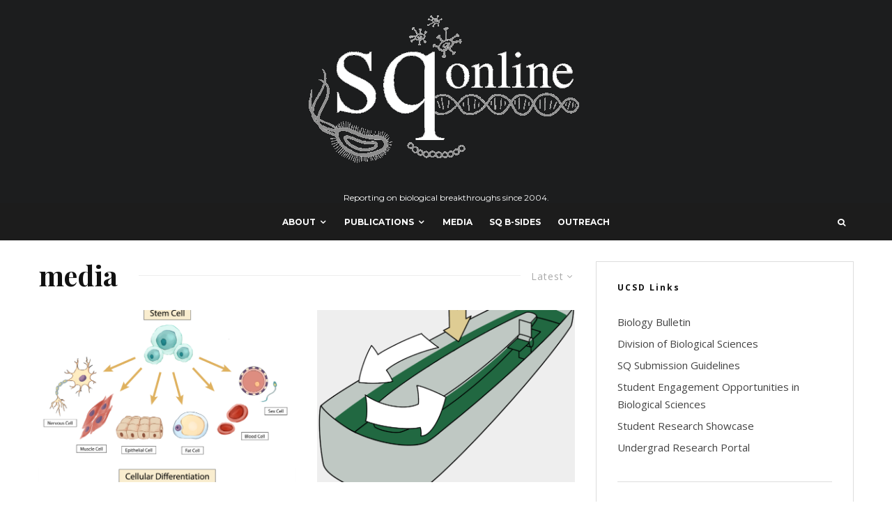

--- FILE ---
content_type: text/html; charset=UTF-8
request_url: https://sqonline.ucsd.edu/tag/media/
body_size: 20663
content:
<!DOCTYPE html>
<html lang="en-US">
<head>
	<meta charset="UTF-8">
			<meta name="viewport" content="width=device-width, initial-scale=1">
		<link rel="profile" href="http://gmpg.org/xfn/11">
		<meta name="theme-color" content="#f7d40e">
	<title>media &#8211; SQ Online</title>
<meta name='robots' content='max-image-preview:large' />
<link rel='dns-prefetch' href='//fonts.googleapis.com' />
<link rel="alternate" type="application/rss+xml" title="SQ Online &raquo; Feed" href="https://sqonline.ucsd.edu/feed/" />
<link rel="alternate" type="application/rss+xml" title="SQ Online &raquo; Comments Feed" href="https://sqonline.ucsd.edu/comments/feed/" />
<link rel="alternate" type="application/rss+xml" title="SQ Online &raquo; media Tag Feed" href="https://sqonline.ucsd.edu/tag/media/feed/" />
		<!-- This site uses the Google Analytics by MonsterInsights plugin v9.11.1 - Using Analytics tracking - https://www.monsterinsights.com/ -->
							<script src="//www.googletagmanager.com/gtag/js?id=G-QHPK0DFG04"  data-cfasync="false" data-wpfc-render="false" type="text/javascript" async></script>
			<script data-cfasync="false" data-wpfc-render="false" type="text/javascript">
				var mi_version = '9.11.1';
				var mi_track_user = true;
				var mi_no_track_reason = '';
								var MonsterInsightsDefaultLocations = {"page_location":"https:\/\/sqonline.ucsd.edu\/tag\/media\/"};
								if ( typeof MonsterInsightsPrivacyGuardFilter === 'function' ) {
					var MonsterInsightsLocations = (typeof MonsterInsightsExcludeQuery === 'object') ? MonsterInsightsPrivacyGuardFilter( MonsterInsightsExcludeQuery ) : MonsterInsightsPrivacyGuardFilter( MonsterInsightsDefaultLocations );
				} else {
					var MonsterInsightsLocations = (typeof MonsterInsightsExcludeQuery === 'object') ? MonsterInsightsExcludeQuery : MonsterInsightsDefaultLocations;
				}

								var disableStrs = [
										'ga-disable-G-QHPK0DFG04',
									];

				/* Function to detect opted out users */
				function __gtagTrackerIsOptedOut() {
					for (var index = 0; index < disableStrs.length; index++) {
						if (document.cookie.indexOf(disableStrs[index] + '=true') > -1) {
							return true;
						}
					}

					return false;
				}

				/* Disable tracking if the opt-out cookie exists. */
				if (__gtagTrackerIsOptedOut()) {
					for (var index = 0; index < disableStrs.length; index++) {
						window[disableStrs[index]] = true;
					}
				}

				/* Opt-out function */
				function __gtagTrackerOptout() {
					for (var index = 0; index < disableStrs.length; index++) {
						document.cookie = disableStrs[index] + '=true; expires=Thu, 31 Dec 2099 23:59:59 UTC; path=/';
						window[disableStrs[index]] = true;
					}
				}

				if ('undefined' === typeof gaOptout) {
					function gaOptout() {
						__gtagTrackerOptout();
					}
				}
								window.dataLayer = window.dataLayer || [];

				window.MonsterInsightsDualTracker = {
					helpers: {},
					trackers: {},
				};
				if (mi_track_user) {
					function __gtagDataLayer() {
						dataLayer.push(arguments);
					}

					function __gtagTracker(type, name, parameters) {
						if (!parameters) {
							parameters = {};
						}

						if (parameters.send_to) {
							__gtagDataLayer.apply(null, arguments);
							return;
						}

						if (type === 'event') {
														parameters.send_to = monsterinsights_frontend.v4_id;
							var hookName = name;
							if (typeof parameters['event_category'] !== 'undefined') {
								hookName = parameters['event_category'] + ':' + name;
							}

							if (typeof MonsterInsightsDualTracker.trackers[hookName] !== 'undefined') {
								MonsterInsightsDualTracker.trackers[hookName](parameters);
							} else {
								__gtagDataLayer('event', name, parameters);
							}
							
						} else {
							__gtagDataLayer.apply(null, arguments);
						}
					}

					__gtagTracker('js', new Date());
					__gtagTracker('set', {
						'developer_id.dZGIzZG': true,
											});
					if ( MonsterInsightsLocations.page_location ) {
						__gtagTracker('set', MonsterInsightsLocations);
					}
										__gtagTracker('config', 'G-QHPK0DFG04', {"forceSSL":"true"} );
										window.gtag = __gtagTracker;										(function () {
						/* https://developers.google.com/analytics/devguides/collection/analyticsjs/ */
						/* ga and __gaTracker compatibility shim. */
						var noopfn = function () {
							return null;
						};
						var newtracker = function () {
							return new Tracker();
						};
						var Tracker = function () {
							return null;
						};
						var p = Tracker.prototype;
						p.get = noopfn;
						p.set = noopfn;
						p.send = function () {
							var args = Array.prototype.slice.call(arguments);
							args.unshift('send');
							__gaTracker.apply(null, args);
						};
						var __gaTracker = function () {
							var len = arguments.length;
							if (len === 0) {
								return;
							}
							var f = arguments[len - 1];
							if (typeof f !== 'object' || f === null || typeof f.hitCallback !== 'function') {
								if ('send' === arguments[0]) {
									var hitConverted, hitObject = false, action;
									if ('event' === arguments[1]) {
										if ('undefined' !== typeof arguments[3]) {
											hitObject = {
												'eventAction': arguments[3],
												'eventCategory': arguments[2],
												'eventLabel': arguments[4],
												'value': arguments[5] ? arguments[5] : 1,
											}
										}
									}
									if ('pageview' === arguments[1]) {
										if ('undefined' !== typeof arguments[2]) {
											hitObject = {
												'eventAction': 'page_view',
												'page_path': arguments[2],
											}
										}
									}
									if (typeof arguments[2] === 'object') {
										hitObject = arguments[2];
									}
									if (typeof arguments[5] === 'object') {
										Object.assign(hitObject, arguments[5]);
									}
									if ('undefined' !== typeof arguments[1].hitType) {
										hitObject = arguments[1];
										if ('pageview' === hitObject.hitType) {
											hitObject.eventAction = 'page_view';
										}
									}
									if (hitObject) {
										action = 'timing' === arguments[1].hitType ? 'timing_complete' : hitObject.eventAction;
										hitConverted = mapArgs(hitObject);
										__gtagTracker('event', action, hitConverted);
									}
								}
								return;
							}

							function mapArgs(args) {
								var arg, hit = {};
								var gaMap = {
									'eventCategory': 'event_category',
									'eventAction': 'event_action',
									'eventLabel': 'event_label',
									'eventValue': 'event_value',
									'nonInteraction': 'non_interaction',
									'timingCategory': 'event_category',
									'timingVar': 'name',
									'timingValue': 'value',
									'timingLabel': 'event_label',
									'page': 'page_path',
									'location': 'page_location',
									'title': 'page_title',
									'referrer' : 'page_referrer',
								};
								for (arg in args) {
																		if (!(!args.hasOwnProperty(arg) || !gaMap.hasOwnProperty(arg))) {
										hit[gaMap[arg]] = args[arg];
									} else {
										hit[arg] = args[arg];
									}
								}
								return hit;
							}

							try {
								f.hitCallback();
							} catch (ex) {
							}
						};
						__gaTracker.create = newtracker;
						__gaTracker.getByName = newtracker;
						__gaTracker.getAll = function () {
							return [];
						};
						__gaTracker.remove = noopfn;
						__gaTracker.loaded = true;
						window['__gaTracker'] = __gaTracker;
					})();
									} else {
										console.log("");
					(function () {
						function __gtagTracker() {
							return null;
						}

						window['__gtagTracker'] = __gtagTracker;
						window['gtag'] = __gtagTracker;
					})();
									}
			</script>
							<!-- / Google Analytics by MonsterInsights -->
		<script type="text/javascript">
/* <![CDATA[ */
window._wpemojiSettings = {"baseUrl":"https:\/\/s.w.org\/images\/core\/emoji\/14.0.0\/72x72\/","ext":".png","svgUrl":"https:\/\/s.w.org\/images\/core\/emoji\/14.0.0\/svg\/","svgExt":".svg","source":{"concatemoji":"https:\/\/sqonline.ucsd.edu\/wp-includes\/js\/wp-emoji-release.min.js?ver=6.4.3"}};
/*! This file is auto-generated */
!function(i,n){var o,s,e;function c(e){try{var t={supportTests:e,timestamp:(new Date).valueOf()};sessionStorage.setItem(o,JSON.stringify(t))}catch(e){}}function p(e,t,n){e.clearRect(0,0,e.canvas.width,e.canvas.height),e.fillText(t,0,0);var t=new Uint32Array(e.getImageData(0,0,e.canvas.width,e.canvas.height).data),r=(e.clearRect(0,0,e.canvas.width,e.canvas.height),e.fillText(n,0,0),new Uint32Array(e.getImageData(0,0,e.canvas.width,e.canvas.height).data));return t.every(function(e,t){return e===r[t]})}function u(e,t,n){switch(t){case"flag":return n(e,"\ud83c\udff3\ufe0f\u200d\u26a7\ufe0f","\ud83c\udff3\ufe0f\u200b\u26a7\ufe0f")?!1:!n(e,"\ud83c\uddfa\ud83c\uddf3","\ud83c\uddfa\u200b\ud83c\uddf3")&&!n(e,"\ud83c\udff4\udb40\udc67\udb40\udc62\udb40\udc65\udb40\udc6e\udb40\udc67\udb40\udc7f","\ud83c\udff4\u200b\udb40\udc67\u200b\udb40\udc62\u200b\udb40\udc65\u200b\udb40\udc6e\u200b\udb40\udc67\u200b\udb40\udc7f");case"emoji":return!n(e,"\ud83e\udef1\ud83c\udffb\u200d\ud83e\udef2\ud83c\udfff","\ud83e\udef1\ud83c\udffb\u200b\ud83e\udef2\ud83c\udfff")}return!1}function f(e,t,n){var r="undefined"!=typeof WorkerGlobalScope&&self instanceof WorkerGlobalScope?new OffscreenCanvas(300,150):i.createElement("canvas"),a=r.getContext("2d",{willReadFrequently:!0}),o=(a.textBaseline="top",a.font="600 32px Arial",{});return e.forEach(function(e){o[e]=t(a,e,n)}),o}function t(e){var t=i.createElement("script");t.src=e,t.defer=!0,i.head.appendChild(t)}"undefined"!=typeof Promise&&(o="wpEmojiSettingsSupports",s=["flag","emoji"],n.supports={everything:!0,everythingExceptFlag:!0},e=new Promise(function(e){i.addEventListener("DOMContentLoaded",e,{once:!0})}),new Promise(function(t){var n=function(){try{var e=JSON.parse(sessionStorage.getItem(o));if("object"==typeof e&&"number"==typeof e.timestamp&&(new Date).valueOf()<e.timestamp+604800&&"object"==typeof e.supportTests)return e.supportTests}catch(e){}return null}();if(!n){if("undefined"!=typeof Worker&&"undefined"!=typeof OffscreenCanvas&&"undefined"!=typeof URL&&URL.createObjectURL&&"undefined"!=typeof Blob)try{var e="postMessage("+f.toString()+"("+[JSON.stringify(s),u.toString(),p.toString()].join(",")+"));",r=new Blob([e],{type:"text/javascript"}),a=new Worker(URL.createObjectURL(r),{name:"wpTestEmojiSupports"});return void(a.onmessage=function(e){c(n=e.data),a.terminate(),t(n)})}catch(e){}c(n=f(s,u,p))}t(n)}).then(function(e){for(var t in e)n.supports[t]=e[t],n.supports.everything=n.supports.everything&&n.supports[t],"flag"!==t&&(n.supports.everythingExceptFlag=n.supports.everythingExceptFlag&&n.supports[t]);n.supports.everythingExceptFlag=n.supports.everythingExceptFlag&&!n.supports.flag,n.DOMReady=!1,n.readyCallback=function(){n.DOMReady=!0}}).then(function(){return e}).then(function(){var e;n.supports.everything||(n.readyCallback(),(e=n.source||{}).concatemoji?t(e.concatemoji):e.wpemoji&&e.twemoji&&(t(e.twemoji),t(e.wpemoji)))}))}((window,document),window._wpemojiSettings);
/* ]]> */
</script>
<style id='wp-emoji-styles-inline-css' type='text/css'>

	img.wp-smiley, img.emoji {
		display: inline !important;
		border: none !important;
		box-shadow: none !important;
		height: 1em !important;
		width: 1em !important;
		margin: 0 0.07em !important;
		vertical-align: -0.1em !important;
		background: none !important;
		padding: 0 !important;
	}
</style>
<link rel='stylesheet' id='wp-block-library-css' href='https://sqonline.ucsd.edu/wp-includes/css/dist/block-library/style.min.css?ver=6.4.3' type='text/css' media='all' />
<link rel='stylesheet' id='wp-components-css' href='https://sqonline.ucsd.edu/wp-includes/css/dist/components/style.min.css?ver=6.4.3' type='text/css' media='all' />
<link rel='stylesheet' id='wp-block-editor-css' href='https://sqonline.ucsd.edu/wp-includes/css/dist/block-editor/style.min.css?ver=6.4.3' type='text/css' media='all' />
<link rel='stylesheet' id='wp-reusable-blocks-css' href='https://sqonline.ucsd.edu/wp-includes/css/dist/reusable-blocks/style.min.css?ver=6.4.3' type='text/css' media='all' />
<link rel='stylesheet' id='wp-patterns-css' href='https://sqonline.ucsd.edu/wp-includes/css/dist/patterns/style.min.css?ver=6.4.3' type='text/css' media='all' />
<link rel='stylesheet' id='wp-editor-css' href='https://sqonline.ucsd.edu/wp-includes/css/dist/editor/style.min.css?ver=6.4.3' type='text/css' media='all' />
<link rel='stylesheet' id='lets-info-up-style-css-css' href='https://sqonline.ucsd.edu/wp-content/plugins/lets-info-up/admin/block/dist/blocks.style.build.css?ver=1.1.1' type='text/css' media='all' />
<style id='classic-theme-styles-inline-css' type='text/css'>
/*! This file is auto-generated */
.wp-block-button__link{color:#fff;background-color:#32373c;border-radius:9999px;box-shadow:none;text-decoration:none;padding:calc(.667em + 2px) calc(1.333em + 2px);font-size:1.125em}.wp-block-file__button{background:#32373c;color:#fff;text-decoration:none}
</style>
<style id='global-styles-inline-css' type='text/css'>
body{--wp--preset--color--black: #000000;--wp--preset--color--cyan-bluish-gray: #abb8c3;--wp--preset--color--white: #ffffff;--wp--preset--color--pale-pink: #f78da7;--wp--preset--color--vivid-red: #cf2e2e;--wp--preset--color--luminous-vivid-orange: #ff6900;--wp--preset--color--luminous-vivid-amber: #fcb900;--wp--preset--color--light-green-cyan: #7bdcb5;--wp--preset--color--vivid-green-cyan: #00d084;--wp--preset--color--pale-cyan-blue: #8ed1fc;--wp--preset--color--vivid-cyan-blue: #0693e3;--wp--preset--color--vivid-purple: #9b51e0;--wp--preset--gradient--vivid-cyan-blue-to-vivid-purple: linear-gradient(135deg,rgba(6,147,227,1) 0%,rgb(155,81,224) 100%);--wp--preset--gradient--light-green-cyan-to-vivid-green-cyan: linear-gradient(135deg,rgb(122,220,180) 0%,rgb(0,208,130) 100%);--wp--preset--gradient--luminous-vivid-amber-to-luminous-vivid-orange: linear-gradient(135deg,rgba(252,185,0,1) 0%,rgba(255,105,0,1) 100%);--wp--preset--gradient--luminous-vivid-orange-to-vivid-red: linear-gradient(135deg,rgba(255,105,0,1) 0%,rgb(207,46,46) 100%);--wp--preset--gradient--very-light-gray-to-cyan-bluish-gray: linear-gradient(135deg,rgb(238,238,238) 0%,rgb(169,184,195) 100%);--wp--preset--gradient--cool-to-warm-spectrum: linear-gradient(135deg,rgb(74,234,220) 0%,rgb(151,120,209) 20%,rgb(207,42,186) 40%,rgb(238,44,130) 60%,rgb(251,105,98) 80%,rgb(254,248,76) 100%);--wp--preset--gradient--blush-light-purple: linear-gradient(135deg,rgb(255,206,236) 0%,rgb(152,150,240) 100%);--wp--preset--gradient--blush-bordeaux: linear-gradient(135deg,rgb(254,205,165) 0%,rgb(254,45,45) 50%,rgb(107,0,62) 100%);--wp--preset--gradient--luminous-dusk: linear-gradient(135deg,rgb(255,203,112) 0%,rgb(199,81,192) 50%,rgb(65,88,208) 100%);--wp--preset--gradient--pale-ocean: linear-gradient(135deg,rgb(255,245,203) 0%,rgb(182,227,212) 50%,rgb(51,167,181) 100%);--wp--preset--gradient--electric-grass: linear-gradient(135deg,rgb(202,248,128) 0%,rgb(113,206,126) 100%);--wp--preset--gradient--midnight: linear-gradient(135deg,rgb(2,3,129) 0%,rgb(40,116,252) 100%);--wp--preset--font-size--small: 13px;--wp--preset--font-size--medium: 20px;--wp--preset--font-size--large: 36px;--wp--preset--font-size--x-large: 42px;--wp--preset--spacing--20: 0.44rem;--wp--preset--spacing--30: 0.67rem;--wp--preset--spacing--40: 1rem;--wp--preset--spacing--50: 1.5rem;--wp--preset--spacing--60: 2.25rem;--wp--preset--spacing--70: 3.38rem;--wp--preset--spacing--80: 5.06rem;--wp--preset--shadow--natural: 6px 6px 9px rgba(0, 0, 0, 0.2);--wp--preset--shadow--deep: 12px 12px 50px rgba(0, 0, 0, 0.4);--wp--preset--shadow--sharp: 6px 6px 0px rgba(0, 0, 0, 0.2);--wp--preset--shadow--outlined: 6px 6px 0px -3px rgba(255, 255, 255, 1), 6px 6px rgba(0, 0, 0, 1);--wp--preset--shadow--crisp: 6px 6px 0px rgba(0, 0, 0, 1);}:where(.is-layout-flex){gap: 0.5em;}:where(.is-layout-grid){gap: 0.5em;}body .is-layout-flow > .alignleft{float: left;margin-inline-start: 0;margin-inline-end: 2em;}body .is-layout-flow > .alignright{float: right;margin-inline-start: 2em;margin-inline-end: 0;}body .is-layout-flow > .aligncenter{margin-left: auto !important;margin-right: auto !important;}body .is-layout-constrained > .alignleft{float: left;margin-inline-start: 0;margin-inline-end: 2em;}body .is-layout-constrained > .alignright{float: right;margin-inline-start: 2em;margin-inline-end: 0;}body .is-layout-constrained > .aligncenter{margin-left: auto !important;margin-right: auto !important;}body .is-layout-constrained > :where(:not(.alignleft):not(.alignright):not(.alignfull)){max-width: var(--wp--style--global--content-size);margin-left: auto !important;margin-right: auto !important;}body .is-layout-constrained > .alignwide{max-width: var(--wp--style--global--wide-size);}body .is-layout-flex{display: flex;}body .is-layout-flex{flex-wrap: wrap;align-items: center;}body .is-layout-flex > *{margin: 0;}body .is-layout-grid{display: grid;}body .is-layout-grid > *{margin: 0;}:where(.wp-block-columns.is-layout-flex){gap: 2em;}:where(.wp-block-columns.is-layout-grid){gap: 2em;}:where(.wp-block-post-template.is-layout-flex){gap: 1.25em;}:where(.wp-block-post-template.is-layout-grid){gap: 1.25em;}.has-black-color{color: var(--wp--preset--color--black) !important;}.has-cyan-bluish-gray-color{color: var(--wp--preset--color--cyan-bluish-gray) !important;}.has-white-color{color: var(--wp--preset--color--white) !important;}.has-pale-pink-color{color: var(--wp--preset--color--pale-pink) !important;}.has-vivid-red-color{color: var(--wp--preset--color--vivid-red) !important;}.has-luminous-vivid-orange-color{color: var(--wp--preset--color--luminous-vivid-orange) !important;}.has-luminous-vivid-amber-color{color: var(--wp--preset--color--luminous-vivid-amber) !important;}.has-light-green-cyan-color{color: var(--wp--preset--color--light-green-cyan) !important;}.has-vivid-green-cyan-color{color: var(--wp--preset--color--vivid-green-cyan) !important;}.has-pale-cyan-blue-color{color: var(--wp--preset--color--pale-cyan-blue) !important;}.has-vivid-cyan-blue-color{color: var(--wp--preset--color--vivid-cyan-blue) !important;}.has-vivid-purple-color{color: var(--wp--preset--color--vivid-purple) !important;}.has-black-background-color{background-color: var(--wp--preset--color--black) !important;}.has-cyan-bluish-gray-background-color{background-color: var(--wp--preset--color--cyan-bluish-gray) !important;}.has-white-background-color{background-color: var(--wp--preset--color--white) !important;}.has-pale-pink-background-color{background-color: var(--wp--preset--color--pale-pink) !important;}.has-vivid-red-background-color{background-color: var(--wp--preset--color--vivid-red) !important;}.has-luminous-vivid-orange-background-color{background-color: var(--wp--preset--color--luminous-vivid-orange) !important;}.has-luminous-vivid-amber-background-color{background-color: var(--wp--preset--color--luminous-vivid-amber) !important;}.has-light-green-cyan-background-color{background-color: var(--wp--preset--color--light-green-cyan) !important;}.has-vivid-green-cyan-background-color{background-color: var(--wp--preset--color--vivid-green-cyan) !important;}.has-pale-cyan-blue-background-color{background-color: var(--wp--preset--color--pale-cyan-blue) !important;}.has-vivid-cyan-blue-background-color{background-color: var(--wp--preset--color--vivid-cyan-blue) !important;}.has-vivid-purple-background-color{background-color: var(--wp--preset--color--vivid-purple) !important;}.has-black-border-color{border-color: var(--wp--preset--color--black) !important;}.has-cyan-bluish-gray-border-color{border-color: var(--wp--preset--color--cyan-bluish-gray) !important;}.has-white-border-color{border-color: var(--wp--preset--color--white) !important;}.has-pale-pink-border-color{border-color: var(--wp--preset--color--pale-pink) !important;}.has-vivid-red-border-color{border-color: var(--wp--preset--color--vivid-red) !important;}.has-luminous-vivid-orange-border-color{border-color: var(--wp--preset--color--luminous-vivid-orange) !important;}.has-luminous-vivid-amber-border-color{border-color: var(--wp--preset--color--luminous-vivid-amber) !important;}.has-light-green-cyan-border-color{border-color: var(--wp--preset--color--light-green-cyan) !important;}.has-vivid-green-cyan-border-color{border-color: var(--wp--preset--color--vivid-green-cyan) !important;}.has-pale-cyan-blue-border-color{border-color: var(--wp--preset--color--pale-cyan-blue) !important;}.has-vivid-cyan-blue-border-color{border-color: var(--wp--preset--color--vivid-cyan-blue) !important;}.has-vivid-purple-border-color{border-color: var(--wp--preset--color--vivid-purple) !important;}.has-vivid-cyan-blue-to-vivid-purple-gradient-background{background: var(--wp--preset--gradient--vivid-cyan-blue-to-vivid-purple) !important;}.has-light-green-cyan-to-vivid-green-cyan-gradient-background{background: var(--wp--preset--gradient--light-green-cyan-to-vivid-green-cyan) !important;}.has-luminous-vivid-amber-to-luminous-vivid-orange-gradient-background{background: var(--wp--preset--gradient--luminous-vivid-amber-to-luminous-vivid-orange) !important;}.has-luminous-vivid-orange-to-vivid-red-gradient-background{background: var(--wp--preset--gradient--luminous-vivid-orange-to-vivid-red) !important;}.has-very-light-gray-to-cyan-bluish-gray-gradient-background{background: var(--wp--preset--gradient--very-light-gray-to-cyan-bluish-gray) !important;}.has-cool-to-warm-spectrum-gradient-background{background: var(--wp--preset--gradient--cool-to-warm-spectrum) !important;}.has-blush-light-purple-gradient-background{background: var(--wp--preset--gradient--blush-light-purple) !important;}.has-blush-bordeaux-gradient-background{background: var(--wp--preset--gradient--blush-bordeaux) !important;}.has-luminous-dusk-gradient-background{background: var(--wp--preset--gradient--luminous-dusk) !important;}.has-pale-ocean-gradient-background{background: var(--wp--preset--gradient--pale-ocean) !important;}.has-electric-grass-gradient-background{background: var(--wp--preset--gradient--electric-grass) !important;}.has-midnight-gradient-background{background: var(--wp--preset--gradient--midnight) !important;}.has-small-font-size{font-size: var(--wp--preset--font-size--small) !important;}.has-medium-font-size{font-size: var(--wp--preset--font-size--medium) !important;}.has-large-font-size{font-size: var(--wp--preset--font-size--large) !important;}.has-x-large-font-size{font-size: var(--wp--preset--font-size--x-large) !important;}
.wp-block-navigation a:where(:not(.wp-element-button)){color: inherit;}
:where(.wp-block-post-template.is-layout-flex){gap: 1.25em;}:where(.wp-block-post-template.is-layout-grid){gap: 1.25em;}
:where(.wp-block-columns.is-layout-flex){gap: 2em;}:where(.wp-block-columns.is-layout-grid){gap: 2em;}
.wp-block-pullquote{font-size: 1.5em;line-height: 1.6;}
</style>
<link rel='stylesheet' id='lets-review-css' href='https://sqonline.ucsd.edu/wp-content/plugins/lets-review/frontend/css/lets-review-style.min.css?ver=2.6.2' type='text/css' media='all' />
<link rel='stylesheet' id='lets-social-count-css' href='https://sqonline.ucsd.edu/wp-content/plugins/lets-social-count/assets/css/style.css?ver=1.1' type='text/css' media='all' />
<link rel='stylesheet' id='lets-info-up-css' href='https://sqonline.ucsd.edu/wp-content/plugins/lets-info-up/frontend/css/style.min.css?ver=1.1.1' type='text/css' media='all' />
<link rel='stylesheet' id='lets-live-blog-css' href='https://sqonline.ucsd.edu/wp-content/plugins/lets-live-blog/frontend/css/style.min.css?ver=1.1.0' type='text/css' media='all' />
<link rel='stylesheet' id='zeen-style-css' href='https://sqonline.ucsd.edu/wp-content/themes/zeen/assets/css/style.min.css?ver=2.0.4' type='text/css' media='all' />
<style id='zeen-style-inline-css' type='text/css'>
.content-bg, .article-layout-skin-1.title-cut-bl .hero-wrap .meta:before, .article-layout-skin-1.title-cut-bc .hero-wrap .meta:before, .standard-archive .page-header { background: #ffffff;}#block-wrap-1620 .tipi-row-inner-style{ ;}.site-inner { background-color: #fff; }.inline-post .block article .title { font-size: 20px;}.widget-title { font-size:12px;}.fontfam-1 {
		font-family: 'Playfair Display', sans-serif!important;
		letter-spacing: 0em;	}.body-f1, .quotes-f1 blockquote, .quotes-f1 q, .by-f1 .byline, .sub-f1 .subtitle, .wh-f1 .widget-title, .headings-f1 h1, .headings-f1 .price, .headings-f1 h2, .headings-f1 h3, .headings-f1 h4, .headings-f1 h5, .headings-f1 h6, .font-1, div.jvectormap-tip {font-family: 'Playfair Display', sans-serif;letter-spacing: 0em;font-weight: 700;}.fontfam-2 { font-family: 'Open Sans', sans-serif!important;
		letter-spacing: 0em;	}input[type=submit], button, .tipi-button,.button,.body-f2, .quotes-f2 blockquote, .quotes-f2 q, .by-f2 .byline, .sub-f2 .subtitle, .wh-f2 .widget-title, .headings-f2 h1, .headings-f2 h2, .headings-f2 h3, .headings-f2 h4, .headings-f2 h5, .headings-f2 h6, .font-2 {font-family: 'Open Sans', sans-serif;letter-spacing: 0em;font-weight: 400;}.fontfam-3 { font-family: 'Montserrat', sans-serif!important;
		letter-spacing: 0em;	}.body-f3, .quotes-f3 blockquote, .quotes-f3 q, .by-f3 .byline, .sub-f3 .subtitle, .wh-f3 .widget-title, .headings-f3 h1, .headings-f3 h2, .headings-f3 h3, .headings-f3 h4, .headings-f3 h5, .headings-f3 h6, .font-3 {font-family: 'Montserrat', sans-serif;letter-spacing: 0em;font-weight: 400;}.tipi-row, .tipi-builder-on .contents-wrap > p { max-width: 1230px ; }.current-date { color: #f8d92f }.global-accent-border { border-color: #f7d40e; }.trending-accent-border { border-color: #f7d40e; }.trending-accent-bg { border-color: #f7d40e; }.tipi-button.block-loader, .wpcf7-submit { background: #18181e; }.global-accent-bg, .icon-base-2:hover .icon-bg, #progress { background-color: #f7d40e; }.global-accent-text, .mm-submenu-2 .mm-51 .menu-wrap > .sub-menu > li > a { color: #f7d40e; }body { color:#444;}.excerpt { color:#444;}.read-more-wrap { color:#767676;}blockquote:not(.comment-excerpt) { color:#111;}.byline, .byline a { color:#888;}.preview-classic .meta .title, .preview-thumbnail .meta .title { color:#111;}h1, h2, h3, h4, h5, h6, .block-title { color:#111;}.sidebar-widget  .widget-title { color:#111!important;}.link-color-wrap a { color: #333; }.copyright { color: #555; }.link-color-wrap a:hover { color: #000; }body {font-size: 15px;line-height:1.6666666666667; }.main-navigation .horizontal-menu, .main-navigation .menu-item {font-weight: 700;}.secondary-wrap .horizontal-menu, .secondary-wrap .menu-item {font-weight: 700;}.footer-lower-area, .footer-lower-area .menu-item {font-weight: 700;}.widget-title {font-weight: 700!important;}.entry-title{ text-transform: none; }.block-wrap-slider .title-wrap .title{ text-transform: none; }.block-wrap-grid .title-wrap .title, .tile-design-4 .meta .title-wrap .title{ text-transform: none; }.block-wrap-classic .title-wrap .title{ text-transform: none; }.block-title{ text-transform: none; }.meta .excerpt .read-more{ text-transform: uppercase; }.block-subtitle{ text-transform: none; }.byline{ text-transform: none; }.widget-title{ text-transform: none; }.main-navigation{ text-transform: uppercase; }.secondary-wrap{ text-transform: uppercase; }.footer-lower-area .menu-item{ text-transform: uppercase; }.single-content .entry-content h1, .single-content .entry-content h2, .single-content .entry-content h3, .single-content .entry-content h4, .single-content .entry-content h5, .single-content .entry-content h6, .bbp__thread__title{ text-transform: none; }.mm-submenu-2 .mm-11 .menu-wrap > *, .mm-submenu-2 .mm-31 .menu-wrap > *, .mm-submenu-2 .mm-21 .menu-wrap > * { border-top: 3px solid transparent; }.separation-border { margin-bottom: 30px; }.block-wrap-classic .inf-spacer + .block:not(.block-62) { margin-top: 30px; }.block-title-wrap-style .block-title:after, .block-title-wrap-style .block-title:before { border-top: 1px #eee solid;}.separation-border-v { background: #eee;}.separation-border-v { height: calc( 100% -  30px - 1px); }@media only screen and (max-width: 480px) {.separation-border { margin-bottom: 30px;}}.sidebar-wrap .sidebar { padding-right: 30px; padding-left: 30px; padding-top:0px; padding-bottom:0px; }.sidebar-left .sidebar-wrap .sidebar { padding-right: 30px; padding-left: 30px; }@media only screen and (min-width: 481px) {.split-1:not(.preview-thumbnail) .mask {
		-webkit-flex: 0 0 calc( 50% - 15px);
		-ms-flex: 0 0 calc( 50% - 15px);
		flex: 0 0 calc( 50% - 15px);
		width: calc( 50% - 15px);
	}.split-1.preview-1:not(.article-window):not(.preview-thumbnail) .mask { padding-bottom:32%; }}@media only screen and (min-width: 768px) {.hero-meta.tipi-m-typo .title { font-size: 44px; }.hero-meta.tipi-m-typo .subtitle { font-size: 22px; }.title-contrast .hero-wrap { height: calc( 100vh - 70px ); }.tipi-xs-typo .title  { font-size: 15px; }.tipi-s-typo .title, .ppl-s-3 .tipi-s-typo .title, .preview-1 .title, .preview-21 .title  { font-size: 24px;}.sub-menu a:not(.tipi-button) { font-size: 12px;}.footer-widget-wrap { border-right:1px #333333 solid ; }.footer-widget-wrap .widget_search form, .footer-widget-wrap select { border-color:#333333; }.footer-widget-wrap .zeen-widget { border-bottom:1px #333333 solid ; }.footer-widget-wrap .zeen-widget .preview-thumbnail { border-bottom-color: #333333;}.footer-widget-wrap {
		padding-top: 50px;
		padding-bottom: 50px;
	}.secondary-wrap .menu-padding, .secondary-wrap .ul-padding > li > a {
			padding-top: 10px;
			padding-bottom: 10px;
		}}@media only screen and (min-width: 1020px) {h1 { font-size: 50px; }h2 { font-size: 40px; }h3 { font-size: 30px; }h4 { font-size: 20px; }h5 { font-size: 16px; }.block-title, .page-title { font-size:40px;}}@media only screen and (min-width: 1240px) {.align-fs .contents-wrap .video-wrap, .align-fs-center .aligncenter.size-full, .align-fs-center .wp-caption.aligncenter .size-full, .align-fs-center .tiled-gallery, .align-fs .alignwide { width: 1170px; }.align-fs .contents-wrap .video-wrap { height: 658px; }.has-bg .align-fs .contents-wrap .video-wrap, .has-bg .align-fs .alignwide, .has-bg .align-fs-center .aligncenter.size-full, .has-bg .align-fs-center .wp-caption.aligncenter .size-full, .has-bg .align-fs-center .tiled-gallery { width: 1230px; }.has-bg .align-fs .contents-wrap .video-wrap { height: 691px; }.align-pull .alignleft.size-thumbnail, .align-pull .alignright.size-thumbnail { width: 100px; }.align-pull .alignleft.wp-caption, .align-pull .alignright.wp-caption { width: 100px!important; }.align-pull .alignleft.size-thumbnail, .align-pull .alignleft.wp-caption { margin-left: -50px; }.align-pull .alignright.size-thumbnail, .align-pull .alignright.wp-caption { margin-right: -50px; }.align-pull .alignleft.size-medium, .align-pull .alignright.size-medium { width: 300px; }.align-pull .alignleft.wp-caption, .align-pull .alignright.wp-caption { width: 300px!important; }.align-pull .alignleft.size-medium, .align-pull .alignleft.wp-caption { margin-left: -150px; }.align-pull .alignright.size-medium, .align-pull .alignright.wp-caption { margin-right: -150px; }.align-pull .alignleft.size-large, .align-pull .alignright.size-large { width: 300px; }.align-pull .alignleft.wp-caption, .align-pull .alignright.wp-caption { width: 300px!important; }.align-pull .alignleft.size-large, .align-pull .alignleft.wp-caption { margin-left: -150px; }.align-pull .alignright.size-large, .align-pull .alignright.wp-caption { margin-right: -150px; }.align-pull .alignleft.size-full { margin-left: -150px; }.align-pull .alignright.size-full { margin-right: -150px; }body { font-size: 15px; }}.byline { font-size: 12px; }.post-tags a { font-size: 8px; }.site-header a { color: #ffffff; }.site-skin-3.content-subscribe, .site-skin-3.content-subscribe .subtitle, .site-skin-3.content-subscribe input, .site-skin-3.content-subscribe h2 { color: #fff; } .site-skin-3.content-subscribe input[type="email"] { border-color: #fff; }.footer-widget-wrap .widget_search form { border-color:#333; }.sidebar-wrap .sidebar { border:1px #ddd solid ; }.content-area .zeen-widget { border: 0 #ddd solid ; border-width: 0 0 1px 0; }.content-area .zeen-widget { padding:30px 0px 30px; }.grid-image-1 .mask-overlay { background-color: #1a1d1e ; }.with-fi.preview-grid,.with-fi.preview-grid .byline,.with-fi.preview-grid .subtitle, .with-fi.preview-grid a { color: #fff; }.with-fi.preview-grid:hover, .with-fi.preview-grid:hover .byline,.with-fi.preview-grid:hover .subtitle, .with-fi.preview-grid:hover a { color: #fff; }.preview-grid .mask-overlay { opacity: 0.2 ; }.preview-grid:hover .mask-overlay { opacity: 0.6 ; }.slider-image-1 .mask-overlay { background-color: #1a1d1e ; }.with-fi.preview-slider,.with-fi.preview-slider .byline,.with-fi.preview-slider .subtitle, .with-fi.preview-slider a { color: #fff; }.with-fi.preview-slider:hover, .with-fi.preview-slider:hover .byline,.with-fi.preview-slider:hover .subtitle, .with-fi.preview-slider:hover a { color: #fff; }.preview-slider .mask-overlay { opacity: 0.2 ; }.preview-slider:hover .mask-overlay { opacity: 0.6 ; }.logo-main .logo-subtitle { color: #ffffff; }.site-footer .footer-widget-bg-area, .site-footer .footer-widget-bg-area .woo-product-rating span { background-color: #272727; }.site-footer .footer-widget-bg-area .background { background-image: none; opacity: 1; }.site-footer .footer-widget-bg-area .block-skin-0 .tipi-arrow { color:#dddede; border-color:#dddede; }.site-footer .footer-widget-bg-area .block-skin-0 .tipi-arrow i:after{ background:#dddede; }.site-footer .footer-widget-bg-area,.site-footer .footer-widget-bg-area .byline,.site-footer .footer-widget-bg-area a,.site-footer .footer-widget-bg-area h3,.site-footer .footer-widget-bg-area .widget-title { color:#dddede; }.site-footer .footer-widget-bg-area .tipi-spin.tipi-row-inner-style:before { border-color:#dddede; }.footer-navigation { font-size: 11px;  }.main-navigation { font-size: 12px;  color: #ffffff; }.main-navigation .horizontal-menu>li>a { padding-left: 12px; padding-right: 12px; }.main-navigation .menu-bg-area { background-image: linear-gradient(130deg, #1c1c1c 0%, #1c1c1c 80%);  }.main-navigation-border { border-bottom:16px #1c1c1c solid ; }.main-navigation-border .drop-search { border-top:16px #1c1c1c solid ; }#progress {bottom: 0;height: 16px; }.sticky-menu-2:not(.active) #progress  { bottom: -16px;  }.main-navigation-border { border-top: 18px #1c1c1c solid ; }.main-navigation .horizontal-menu .drop, .main-navigation .horizontal-menu > li > a {
		padding-top: 0px;
		padding-bottom: 0px;
	}.secondary-wrap, .secondary-wrap a { font-size: 11px; color: #fff; }.secondary-wrap li a, .secondary-icons li a { padding-left: 7px; padding-right: 7px; }.mc4wp-form-fields input[type=submit], .mc4wp-form-fields button, #subscribe-submit input[type=submit], .subscribe-wrap input[type=submit] {color: #fff;background-color: #121212;}.site-mob-header .header-padding {
		padding-top: 20px;
		padding-bottom: 20px;
	}.site-header .header-padding {
		padding-top:0px;
		padding-bottom:0px;
	}.footer-upper-area {
		padding-top: 50px;
		padding-bottom: 50px;
	}.footer-lower-area {
		padding-top: 90px;
		padding-bottom: 90px;
	}
</style>
<link rel='stylesheet' id='zeen-fonts-css' href='https://fonts.googleapis.com/css?family=Playfair+Display%3A700%2Citalic%2C400%7COpen+Sans%3A400%2C700%7CMontserrat%3A400%2C700&#038;ver=6.4.3#038;subset=latin' type='text/css' media='all' />
<link rel='stylesheet' id='login-with-ajax-css' href='https://sqonline.ucsd.edu/wp-content/plugins/login-with-ajax/templates/widget.css?ver=4.5.1' type='text/css' media='all' />
<script type="text/javascript" src="https://sqonline.ucsd.edu/wp-content/plugins/google-analytics-for-wordpress/assets/js/frontend-gtag.min.js?ver=9.11.1" id="monsterinsights-frontend-script-js" async="async" data-wp-strategy="async"></script>
<script data-cfasync="false" data-wpfc-render="false" type="text/javascript" id='monsterinsights-frontend-script-js-extra'>/* <![CDATA[ */
var monsterinsights_frontend = {"js_events_tracking":"true","download_extensions":"doc,pdf,ppt,zip,xls,docx,pptx,xlsx","inbound_paths":"[]","home_url":"https:\/\/sqonline.ucsd.edu","hash_tracking":"false","v4_id":"G-QHPK0DFG04"};/* ]]> */
</script>
<script type="text/javascript" src="https://sqonline.ucsd.edu/wp-includes/js/jquery/jquery.min.js?ver=3.7.1" id="jquery-core-js"></script>
<script type="text/javascript" src="https://sqonline.ucsd.edu/wp-includes/js/jquery/jquery-migrate.min.js?ver=3.4.1" id="jquery-migrate-js"></script>
<!--[if IE]>
<script type="text/javascript" src="https://sqonline.ucsd.edu/wp-content/themes/zeen/assets/js/ie9.js?ver=2.0.4" id="zeen-ie9-js"></script>
<![endif]-->
<script type="text/javascript" id="login-with-ajax-js-extra">
/* <![CDATA[ */
var LWA = {"ajaxurl":"https:\/\/sqonline.ucsd.edu\/wp-admin\/admin-ajax.php","off":""};
/* ]]> */
</script>
<script type="text/javascript" src="https://sqonline.ucsd.edu/wp-content/themes/zeen/plugins/login-with-ajax/login-with-ajax.js?ver=4.5.1" id="login-with-ajax-js"></script>
<script type="text/javascript" src="https://sqonline.ucsd.edu/wp-content/plugins/login-with-ajax/ajaxify/ajaxify.min.js?ver=4.5.1" id="login-with-ajax-ajaxify-js"></script>
<link rel="https://api.w.org/" href="https://sqonline.ucsd.edu/wp-json/" /><link rel="alternate" type="application/json" href="https://sqonline.ucsd.edu/wp-json/wp/v2/tags/1620" /><link rel="EditURI" type="application/rsd+xml" title="RSD" href="https://sqonline.ucsd.edu/xmlrpc.php?rsd" />
<meta name="generator" content="WordPress 6.4.3" />
	<meta property="og:title" content="SQ Online">
	<meta property="og:description" content="A community for UC San Diego biology students">
	<meta property="og:image" content="https://sqonline.ucsd.edu/wp-content/uploads/2021/09/cropped-SQ-back-logo-FINAL-1-e1766810184878.png">
	<meta property="og:url" content="https://sqonline.ucsd.edu/2024/01/stem-cells-the-key-to-the-future-of-developmental-and-reproductive-biology/">
	<meta name="twitter:card" content="summary_large_image">
	<meta property="og:site_name" content="SQ Online">
	<meta property="og:type" content="website">
	<link rel="icon" href="https://sqonline.ucsd.edu/wp-content/uploads/2021/09/cropped-SQ-back-logo-FINAL-1-32x32.png" sizes="32x32" />
<link rel="icon" href="https://sqonline.ucsd.edu/wp-content/uploads/2021/09/cropped-SQ-back-logo-FINAL-1-192x192.png" sizes="192x192" />
<link rel="apple-touch-icon" href="https://sqonline.ucsd.edu/wp-content/uploads/2021/09/cropped-SQ-back-logo-FINAL-1-180x180.png" />
<meta name="msapplication-TileImage" content="https://sqonline.ucsd.edu/wp-content/uploads/2021/09/cropped-SQ-back-logo-FINAL-1-270x270.png" />
		<style type="text/css" id="wp-custom-css">
			#swipebox-overlay {
    display: none !important;
}		</style>
			<!-- Fonts Plugin CSS - https://fontsplugin.com/ -->
	<style>
			</style>
	<!-- Fonts Plugin CSS -->
	</head>
<body class="archive tag tag-media tag-1620 headings-f1 body-f2 sub-f1 quotes-f1 by-f2 wh-f2 sm-u13 block-titles-big block-titles-mid-1 menu-no-color-hover grids-spacing-0 mob-fi-tall excerpt-mob-off skin-light read-more-fade site-mob-menu-a-4 site-mob-menu-1 mm-submenu-1 main-menu-logo-1 body-header-style-6 byline-font-2">
	<div id="page" class="site">
		<header id="mobhead" class="site-header-block site-mob-header tipi-m-0 site-mob-header-1 site-mob-menu-1 sticky-menu-1 sticky-top site-skin-2 site-img-1"><div class="bg-area header-padding tipi-row tipi-vertical-c">
	<ul class="menu-left">
		<li class="menu-icon menu-icon-style-1 menu-icon-search"><a href="#" class="tipi-i-search modal-tr tipi-tip tipi-tip-move" data-title="Search" data-type="search"></a></li>			
	
		</ul>
	<div class="logo-main-wrap logo-mob-wrap">
		<div class="logo-main-wrap header-padding tipi-vertical-c logo-main-wrap-l"><div class="logo logo-main logo-fallback"><a href="https://sqonline.ucsd.edu">SQ Online</a></div></div>	</div>
	<ul class="menu-right">
					
			<li class="menu-icon menu-icon-mobile-slide"><a href="#" class="mob-tr-open" data-target="slide-menu"><i class="tipi-i-menu-mob" aria-hidden="true"></i></a></li>
	
		</ul>
	<div class="background"></div></div>
</header><!-- .site-mob-header --><div id="mob-line" class="tipi-m-0"></div>		<div class="site-inner">
			<header id="masthead" class="site-header-block site-header clearfix site-header-6 header-width-2 header-skin-2 site-img-1 mm-ani-1 mm-skin-2 main-menu-skin-3 main-menu-width-1 main-menu-bar-color-2 logo-only-when-stuck main-menu-c" data-pt-diff="0" data-pb-diff="0"><div class="bg-area">
	<div class="tipi-flex-lcr logo-main-wrap header-padding tipi-flex-eq-height logo-main-wrap-center">
		<div class="logo-main-wrap header-padding tipi-all-c"><div class="logo logo-main"><a href="https://sqonline.ucsd.edu"><img src="https://sqonline.ucsd.edu/wp-content/uploads/2026/01/imageedit_20_2013917591-ezgif.com-resize.gif" alt=""><span class="logo-subtitle font-3">Reporting on biological breakthroughs since 2004.</span></a></div></div>			</div>
	<div class="background"></div></div>
</header><!-- .site-header --><div id="header-line"></div><nav id="site-navigation" class="main-navigation main-navigation-1 tipi-xs-0 clearfix logo-only-when-stuck main-menu-skin-3 main-menu-width-1 main-menu-bar-color-2 mm-skin-2 mm-submenu-1 mm-ani-1 main-menu-c sticky-menu sticky-menu-1 sticky-top">	<div class="main-navigation-border menu-bg-area">
		<div class="nav-grid clearfix tipi-row">
			<div class="tipi-flex sticky-part sticky-p1">
				<div class="logo-menu-wrap tipi-vertical-c"><div class="logo logo-main-menu"><a href="https://sqonline.ucsd.edu"><img src="https://sqonline.ucsd.edu/wp-content/uploads/2026/01/imageedit_20_2013917591-ezgif.com-resize-3.gif" alt=""></a></div></div>				<ul id="menu-main-menu" class="menu-main-menu horizontal-menu tipi-flex font-3">
					<li id="menu-item-103697" class="menu-item menu-item-type-post_type menu-item-object-page menu-item-has-children dropper drop-it mm-art mm-wrap-2 mm-wrap menu-item-103697"><a href="https://sqonline.ucsd.edu/about/">About</a><div class="menu mm-2 tipi-row" data-mm="2"><div class="menu-wrap menu-wrap-minus-10">
<ul class="sub-menu">
	<li id="menu-item-105744" class="menu-item menu-item-type-post_type menu-item-object-page dropper drop-it menu-item-105744"><a href="https://sqonline.ucsd.edu/sq-core-staff-2025-2026/">SQ Core Staff 2025-2026</a></li>
	<li id="menu-item-103698" class="menu-item menu-item-type-post_type menu-item-object-page dropper drop-it menu-item-103698"><a href="https://sqonline.ucsd.edu/work-with-us/">Work With Us</a></li>
</ul><!-- ul end --></div><!-- div1 end --></div><!-- div2 end -->
</li>
<li id="menu-item-103700" class="menu-item menu-item-type-post_type menu-item-object-page menu-item-has-children dropper drop-it mm-art mm-wrap-2 mm-wrap menu-item-103700"><a href="https://sqonline.ucsd.edu/publications/">Publications</a><div class="menu mm-2 tipi-row" data-mm="2"><div class="menu-wrap menu-wrap-minus-10">
<ul class="sub-menu">
	<li id="menu-item-105751" class="menu-item menu-item-type-taxonomy menu-item-object-category dropper drop-it menu-item-105751"><a href="https://sqonline.ucsd.edu/category/archive/saltman-quarterly/" class="block-more block-mm-changer block-mm-init block-changer" data-title="Saltman Quarterly" data-url="https://sqonline.ucsd.edu/category/archive/saltman-quarterly/" data-subtitle="" data-count="121" data-tid="6"  data-term="category">Saltman Quarterly</a></li>
	<li id="menu-item-105752" class="menu-item menu-item-type-taxonomy menu-item-object-category dropper drop-it menu-item-105752"><a href="https://sqonline.ucsd.edu/category/archive/under-the-scope/" class="block-more block-mm-changer block-mm-init block-changer" data-title="Under the Scope" data-url="https://sqonline.ucsd.edu/category/archive/under-the-scope/" data-subtitle="" data-count="45" data-tid="8"  data-term="category">Under the Scope</a></li>
	<li id="menu-item-105755" class="menu-item menu-item-type-taxonomy menu-item-object-category dropper drop-it menu-item-105755"><a href="https://sqonline.ucsd.edu/category/research-features/" class="block-more block-mm-changer block-mm-init block-changer" data-title="Research Features" data-url="https://sqonline.ucsd.edu/category/research-features/" data-subtitle="" data-count="4" data-tid="1645"  data-term="category">Research Features</a></li>
	<li id="menu-item-105754" class="menu-item menu-item-type-taxonomy menu-item-object-category dropper drop-it menu-item-105754"><a href="https://sqonline.ucsd.edu/category/online/" class="block-more block-mm-changer block-mm-init block-changer" data-title="Online" data-url="https://sqonline.ucsd.edu/category/online/" data-subtitle="" data-count="23" data-tid="1644"  data-term="category">Online</a></li>
	<li id="menu-item-105753" class="menu-item menu-item-type-taxonomy menu-item-object-category dropper drop-it menu-item-105753"><a href="https://sqonline.ucsd.edu/category/blogs-3/" class="block-more block-mm-changer block-mm-init block-changer" data-title="Blogs" data-url="https://sqonline.ucsd.edu/category/blogs-3/" data-subtitle="" data-count="3" data-tid="1643"  data-term="category">Blogs</a></li>
</ul><!-- ul end --></div><!-- div1 end --></div><!-- div2 end -->
</li>
<li id="menu-item-103699" class="menu-item menu-item-type-post_type menu-item-object-page dropper drop-it mm-art mm-wrap-2 mm-wrap menu-item-103699"><a href="https://sqonline.ucsd.edu/media/">Media</a></li>
<li id="menu-item-104429" class="menu-item menu-item-type-post_type menu-item-object-page dropper drop-it mm-art mm-wrap-2 mm-wrap menu-item-104429"><a href="https://sqonline.ucsd.edu/media/sq-b-sides/">SQ B-Sides</a></li>
<li id="menu-item-103696" class="menu-item menu-item-type-post_type menu-item-object-page dropper drop-it mm-art mm-wrap-2 mm-wrap menu-item-103696"><a href="https://sqonline.ucsd.edu/outreach/">Outreach</a></li>
				</ul>
				<ul class="horizontal-menu font-3 menu-icons tipi-flex-eq-height">
										<li class="menu-icon drop-search-wrap menu-icon-search"><a href="#" class="modal-tr" data-type="search-drop"><i class="tipi-i-search" aria-hidden="true"></i></a>
				<div class="drop-search search-form-wrap widget_search clearfix"><form method="get" class="search tipi-flex" action="https://sqonline.ucsd.edu/">
	<input type="search" class="search-field font-b" placeholder="Search" value="" name="s" autocomplete="off">
	<button class="tipi-i-search-thin search-submit" type="submit" value=""></button>
</form>
<div class="content-found-wrap"><div class="content-found"></div><div class="button-wrap"><a class="search-all-results button-arrow-r button-arrow tipi-button" href="#"><span class="button-title">See all results</span><i class="tipi-i-arrow-right"></i></a></div></div></div></li>			
	
					</ul>
			</div>
					</div>
			</div>
</nav><!-- .main-navigation -->
			<div id="content" class="site-content clearfix">
			<div id="primary" class="content-area">
	<div id="contents-wrap" class="contents-wrap standard-archive sidebar-right clearfix">
									<div class="tipi-row content-bg clearfix">
					<div class="tipi-cols clearfix">
									<main class="main tipi-xs-12 main-block-wrap clearfix tipi-l-8 tipi-col">
				<header id="block-wrap-1620" class="page-header block-title-wrap block-title-wrap-style block-wrap clearfix block-title-1 page-header-skin-0 with-sorter block-title-m"><div class="tipi-row-inner-style block-title-wrap-style clearfix"><div class="block-title-wrap clearfix"><div class="filters font-2"><div class="archive-sorter sorter" data-tid="1620" tabindex="-1"><span class="current-sorter current"><span class="current-sorter-txt current-txt">Latest<i class="tipi-i-chevron-down"></i></span></span><ul class="options"><li><a href="https://sqonline.ucsd.edu/tag/media/?filtered=latest" data-type="latest">Latest</a></li><li><a href="https://sqonline.ucsd.edu/tag/media/?filtered=oldest" data-type="oldest">Oldest</a></li><li><a href="https://sqonline.ucsd.edu/tag/media/?filtered=random" data-type="random">Random</a></li></ul></div></div><div class="block-title-area clearfix"><h1 class="page-title block-title">media</h1></div></div></div></header><div id="block-wrap-0" class="block-wrap-native block-wrap block-wrap-24 block-css-0 block-wrap-classic block-wrap-no-1 elements-design-1 block-skin-0 tipi-box block-masonry-style  block-masonry-no-v  block-masonry-design-1  block-masonry-wrap clearfix" data-id="0"><div class="tipi-row-inner-style clearfix"><div class="tipi-row-inner-box contents"><div class="block block-24 clearfix preview-review-bot meta-overlay-0"><div class="block-masonry block-masonry-2"><article class="tipi-xs-12 elements-location-1 clearfix with-fi ani-base article-ani article-ani-1 tipi-s-typo masonry-child stack-1 stack-design-1 separation-border loop-0 preview-classic preview-24 img-ani-1 elements-design-1 post-104886 post type-post status-publish format-standard has-post-thumbnail hentry category-student tag-media"><div class="preview-mini-wrap clearfix"><div class="mask"><a href="https://sqonline.ucsd.edu/2024/01/stem-cells-the-key-to-the-future-of-developmental-and-reproductive-biology/" class="mask-img"><img width="770" height="513" src="https://sqonline.ucsd.edu/wp-content/uploads/2024/01/stem-cells-img-770x513.png" class="attachment-zeen-770-513 size-zeen-770-513 wp-post-image" alt="" decoding="async" fetchpriority="high" srcset="https://sqonline.ucsd.edu/wp-content/uploads/2024/01/stem-cells-img-770x513.png 770w, https://sqonline.ucsd.edu/wp-content/uploads/2024/01/stem-cells-img-370x247.png 370w, https://sqonline.ucsd.edu/wp-content/uploads/2024/01/stem-cells-img-1155x770.png 1155w" sizes="(max-width: 770px) 100vw, 770px" /></a></div><div class="meta"><div class="byline byline-2 byline-cats-design-1"><div class="byline-part cats"><a href="https://sqonline.ucsd.edu/category/student/" class="cat">Student</a></div></div><div class="title-wrap"><h3 class="title"><a href="https://sqonline.ucsd.edu/2024/01/stem-cells-the-key-to-the-future-of-developmental-and-reproductive-biology/">Stem Cells: The Key to the Future of Developmental and Reproductive Biology</a></h3></div><div class="excerpt body-color">As of now, the use of stem cells in medicine is quite limited. Only two stem cell treatments have been... <span class="read-more-wrap font-3"><a class="read-more" href="https://sqonline.ucsd.edu/2024/01/stem-cells-the-key-to-the-future-of-developmental-and-reproductive-biology/">Read More</a></span></div></div></div></article><article class="tipi-xs-12 elements-location-1 clearfix with-fi ani-base article-ani article-ani-1 tipi-s-typo masonry-child stack-1 stack-design-1 separation-border loop-1 preview-classic preview-24 img-ani-1 elements-design-1 post-104883 post type-post status-publish format-standard has-post-thumbnail hentry category-student tag-media"><div class="preview-mini-wrap clearfix"><div class="mask"><a href="https://sqonline.ucsd.edu/2024/01/algae-a-food-and-fuel/" class="mask-img"><img width="770" height="513" src="https://sqonline.ucsd.edu/wp-content/uploads/2024/01/algae-img-770x513.png" class="attachment-zeen-770-513 size-zeen-770-513 wp-post-image" alt="" decoding="async" srcset="https://sqonline.ucsd.edu/wp-content/uploads/2024/01/algae-img-770x513.png 770w, https://sqonline.ucsd.edu/wp-content/uploads/2024/01/algae-img-370x247.png 370w, https://sqonline.ucsd.edu/wp-content/uploads/2024/01/algae-img-1155x770.png 1155w" sizes="(max-width: 770px) 100vw, 770px" /></a></div><div class="meta"><div class="byline byline-2 byline-cats-design-1"><div class="byline-part cats"><a href="https://sqonline.ucsd.edu/category/student/" class="cat">Student</a></div></div><div class="title-wrap"><h3 class="title"><a href="https://sqonline.ucsd.edu/2024/01/algae-a-food-and-fuel/">Algae- A Food and Fuel</a></h3></div><div class="excerpt body-color">Standing knee-deep in the water, you gaze at the skyline as your mind is calmed by the sound of crashing... <span class="read-more-wrap font-3"><a class="read-more" href="https://sqonline.ucsd.edu/2024/01/algae-a-food-and-fuel/">Read More</a></span></div></div></div></article><article class="tipi-xs-12 elements-location-1 clearfix with-fi ani-base article-ani article-ani-1 tipi-s-typo masonry-child stack-1 stack-design-1 separation-border loop-2 preview-classic preview-24 img-ani-1 elements-design-1 post-104839 post type-post status-publish format-standard has-post-thumbnail hentry category-student tag-media"><div class="preview-mini-wrap clearfix"><div class="mask"><a href="https://sqonline.ucsd.edu/2024/01/stem-cell-research-in-neurological-disorders/" class="mask-img"><img width="685" height="513" src="https://sqonline.ucsd.edu/wp-content/uploads/2024/01/TAD-loop-2-685x513.png" class="attachment-zeen-770-513 size-zeen-770-513 wp-post-image" alt="" decoding="async" /></a></div><div class="meta"><div class="byline byline-2 byline-cats-design-1"><div class="byline-part cats"><a href="https://sqonline.ucsd.edu/category/student/" class="cat">Student</a></div></div><div class="title-wrap"><h3 class="title"><a href="https://sqonline.ucsd.edu/2024/01/stem-cell-research-in-neurological-disorders/">Stem Cell Research in Neurological Disorders</a></h3></div><div class="excerpt body-color">In 2006, Kazutoshi Takahashi and Shinya Yamanaka published a study that won them a Nobel Prize for their breakthroughs in... <span class="read-more-wrap font-3"><a class="read-more" href="https://sqonline.ucsd.edu/2024/01/stem-cell-research-in-neurological-disorders/">Read More</a></span></div></div></div></article><article class="tipi-xs-12 elements-location-1 clearfix with-fi ani-base article-ani article-ani-1 tipi-s-typo masonry-child stack-1 stack-design-1 separation-border loop-3 preview-classic preview-24 img-ani-1 elements-design-1 post-104608 post type-post status-publish format-standard has-post-thumbnail hentry category-archive tag-media"><div class="preview-mini-wrap clearfix"><div class="mask"><a href="https://sqonline.ucsd.edu/2023/05/evolutionary-response-to-illness-through-odor-cues/" class="mask-img"><img width="585" height="585" src="https://sqonline.ucsd.edu/wp-content/uploads/2023/05/cover-585x585.jpg" class="attachment-zeen-585-585 size-zeen-585-585 wp-post-image" alt="" decoding="async" loading="lazy" srcset="https://sqonline.ucsd.edu/wp-content/uploads/2023/05/cover-585x585.jpg 585w, https://sqonline.ucsd.edu/wp-content/uploads/2023/05/cover-100x100.jpg 100w, https://sqonline.ucsd.edu/wp-content/uploads/2023/05/cover-293x293.jpg 293w, https://sqonline.ucsd.edu/wp-content/uploads/2023/05/cover-390x390.jpg 390w" sizes="(max-width: 585px) 100vw, 585px" /></a></div><div class="meta"><div class="byline byline-2 byline-cats-design-1"><div class="byline-part cats"><a href="https://sqonline.ucsd.edu/category/archive/" class="cat">Archive</a></div></div><div class="title-wrap"><h3 class="title"><a href="https://sqonline.ucsd.edu/2023/05/evolutionary-response-to-illness-through-odor-cues/">Evolutionary Response to Illness Through Odor Cues</a></h3></div><div class="excerpt body-color">When you come down with an illness—a fever or the flu, for instance—you may notice a strange smell setting onto... <span class="read-more-wrap font-3"><a class="read-more" href="https://sqonline.ucsd.edu/2023/05/evolutionary-response-to-illness-through-odor-cues/">Read More</a></span></div></div></div></article><article class="tipi-xs-12 elements-location-1 clearfix with-fi ani-base article-ani article-ani-1 tipi-s-typo masonry-child stack-1 stack-design-1 separation-border loop-4 preview-classic preview-24 img-ani-1 elements-design-1 post-104591 post type-post status-publish format-standard has-post-thumbnail hentry category-blogs category-saltman-quarterly category-student tag-biology tag-blog tag-blogs-2 tag-brain tag-drug tag-drugs tag-fungi tag-fungus tag-hallucinate tag-hallucination tag-hallucinations tag-media tag-medicine tag-mental-health tag-mushroom tag-mushrooms tag-neuroscience tag-research tag-saltman tag-saltman-quarterly tag-science tag-sq-2 tag-student-2 tag-uc-san-diego tag-ucsd-2 tag-ucsd-biological-sciences tag-ucsd"><div class="preview-mini-wrap clearfix"><div class="mask"><a href="https://sqonline.ucsd.edu/2023/05/a-trip-through-tripping/" class="mask-img"><img width="770" height="513" src="https://sqonline.ucsd.edu/wp-content/uploads/2023/05/image-2-770x513.png" class="attachment-zeen-770-513 size-zeen-770-513 wp-post-image" alt="Image by Lindsey Kim" decoding="async" loading="lazy" srcset="https://sqonline.ucsd.edu/wp-content/uploads/2023/05/image-2-770x513.png 770w, https://sqonline.ucsd.edu/wp-content/uploads/2023/05/image-2-370x247.png 370w" sizes="(max-width: 770px) 100vw, 770px" /></a></div><div class="meta"><div class="byline byline-2 byline-cats-design-1"><div class="byline-part cats"><a href="https://sqonline.ucsd.edu/category/student/blogs/" class="cat">Blogs</a><a href="https://sqonline.ucsd.edu/category/archive/saltman-quarterly/" class="cat">Saltman Quarterly</a><a href="https://sqonline.ucsd.edu/category/student/" class="cat">Student</a></div></div><div class="title-wrap"><h3 class="title"><a href="https://sqonline.ucsd.edu/2023/05/a-trip-through-tripping/">A Trip Through Tripping</a></h3></div><div class="excerpt body-color">Yahoo! Mario hits his head on a yellow mystery block. When I do that, I get a concussion, but when... <span class="read-more-wrap font-3"><a class="read-more" href="https://sqonline.ucsd.edu/2023/05/a-trip-through-tripping/">Read More</a></span></div></div></div></article><article class="tipi-xs-12 elements-location-1 clearfix with-fi ani-base article-ani article-ani-1 tipi-s-typo masonry-child stack-1 stack-design-1 separation-border loop-5 preview-classic preview-24 img-ani-1 elements-design-1 post-104451 post type-post status-publish format-standard has-post-thumbnail hentry category-featured-articles tag-media"><div class="preview-mini-wrap clearfix"><div class="mask"><a href="https://sqonline.ucsd.edu/2023/03/swim-bladder-would-being-stabbed-be-beneficial-to-a-fish/" class="mask-img"><img width="770" height="513" src="https://sqonline.ucsd.edu/wp-content/uploads/2023/03/SQSummerFeatures_FishBladderDiagram_03.03.2023-770x513.png" class="attachment-zeen-770-513 size-zeen-770-513 wp-post-image" alt="" decoding="async" loading="lazy" srcset="https://sqonline.ucsd.edu/wp-content/uploads/2023/03/SQSummerFeatures_FishBladderDiagram_03.03.2023-770x513.png 770w, https://sqonline.ucsd.edu/wp-content/uploads/2023/03/SQSummerFeatures_FishBladderDiagram_03.03.2023-370x247.png 370w" sizes="(max-width: 770px) 100vw, 770px" /></a></div><div class="meta"><div class="byline byline-2 byline-cats-design-1"><div class="byline-part cats"><a href="https://sqonline.ucsd.edu/category/featured-articles/" class="cat">Featured Articles</a></div></div><div class="title-wrap"><h3 class="title"><a href="https://sqonline.ucsd.edu/2023/03/swim-bladder-would-being-stabbed-be-beneficial-to-a-fish/">Swim Bladder: Would Being Stabbed be Beneficial to a Fish?</a></h3></div><div class="excerpt body-color">Did you know that fishermen sometimes stab fish before releasing it back into the ocean? This practice in releasing fish,... <span class="read-more-wrap font-3"><a class="read-more" href="https://sqonline.ucsd.edu/2023/03/swim-bladder-would-being-stabbed-be-beneficial-to-a-fish/">Read More</a></span></div></div></div></article><article class="tipi-xs-12 elements-location-1 clearfix with-fi ani-base article-ani article-ani-1 tipi-s-typo masonry-child stack-1 stack-design-1 separation-border loop-6 preview-classic preview-24 img-ani-1 elements-design-1 post-104414 post type-post status-publish format-standard has-post-thumbnail hentry category-featured-articles tag-media"><div class="preview-mini-wrap clearfix"><div class="mask"><a href="https://sqonline.ucsd.edu/2023/02/motor-learning-and-dendritic-spines-how-learning-persists-to-form-memories/" class="mask-img"><img width="770" height="513" src="https://sqonline.ucsd.edu/wp-content/uploads/2023/02/emma_chen_article-770x513.jpg" class="attachment-zeen-770-513 size-zeen-770-513 wp-post-image" alt="" decoding="async" loading="lazy" srcset="https://sqonline.ucsd.edu/wp-content/uploads/2023/02/emma_chen_article-770x513.jpg 770w, https://sqonline.ucsd.edu/wp-content/uploads/2023/02/emma_chen_article-370x247.jpg 370w, https://sqonline.ucsd.edu/wp-content/uploads/2023/02/emma_chen_article-1155x770.jpg 1155w" sizes="(max-width: 770px) 100vw, 770px" /></a></div><div class="meta"><div class="byline byline-2 byline-cats-design-1"><div class="byline-part cats"><a href="https://sqonline.ucsd.edu/category/featured-articles/" class="cat">Featured Articles</a></div></div><div class="title-wrap"><h3 class="title"><a href="https://sqonline.ucsd.edu/2023/02/motor-learning-and-dendritic-spines-how-learning-persists-to-form-memories/">Motor Learning and Dendritic Spines: How Learning Persists to Form Memories</a></h3></div><div class="excerpt body-color">Do you remember the first time you rode a bike? For many, tightly grasping the handlebars and swerving from side... <span class="read-more-wrap font-3"><a class="read-more" href="https://sqonline.ucsd.edu/2023/02/motor-learning-and-dendritic-spines-how-learning-persists-to-form-memories/">Read More</a></span></div></div></div></article><article class="tipi-xs-12 elements-location-1 clearfix with-fi ani-base article-ani article-ani-1 tipi-s-typo masonry-child stack-1 stack-design-1 separation-border loop-7 preview-classic preview-24 img-ani-1 elements-design-1 post-104332 post type-post status-publish format-standard has-post-thumbnail hentry category-featured-articles tag-media"><div class="preview-mini-wrap clearfix"><div class="mask"><a href="https://sqonline.ucsd.edu/2023/02/3d-drug-testing-organ-on-a-chip/" class="mask-img"><img width="585" height="585" src="https://sqonline.ucsd.edu/wp-content/uploads/2023/02/image-585x585.png" class="attachment-zeen-585-585 size-zeen-585-585 wp-post-image" alt="" decoding="async" loading="lazy" srcset="https://sqonline.ucsd.edu/wp-content/uploads/2023/02/image-585x585.png 585w, https://sqonline.ucsd.edu/wp-content/uploads/2023/02/image-100x100.png 100w, https://sqonline.ucsd.edu/wp-content/uploads/2023/02/image-293x293.png 293w, https://sqonline.ucsd.edu/wp-content/uploads/2023/02/image-390x390.png 390w, https://sqonline.ucsd.edu/wp-content/uploads/2023/02/image-900x900.png 900w" sizes="(max-width: 585px) 100vw, 585px" /></a></div><div class="meta"><div class="byline byline-2 byline-cats-design-1"><div class="byline-part cats"><a href="https://sqonline.ucsd.edu/category/featured-articles/" class="cat">Featured Articles</a></div></div><div class="title-wrap"><h3 class="title"><a href="https://sqonline.ucsd.edu/2023/02/3d-drug-testing-organ-on-a-chip/">3D Drug Testing: Organ-on-a-Chip</a></h3></div><div class="excerpt body-color">Culturing organ tissue to study the cell is a foundational technique for testing drug toxicity and efficacy. Present in vivo... <span class="read-more-wrap font-3"><a class="read-more" href="https://sqonline.ucsd.edu/2023/02/3d-drug-testing-organ-on-a-chip/">Read More</a></span></div></div></div></article><article class="tipi-xs-12 elements-location-1 clearfix with-fi ani-base article-ani article-ani-1 tipi-s-typo masonry-child stack-1 stack-design-1 separation-border loop-8 preview-classic preview-24 img-ani-1 elements-design-1 post-104344 post type-post status-publish format-standard has-post-thumbnail hentry category-under-the-scope tag-media"><div class="preview-mini-wrap clearfix"><div class="mask"><a href="https://sqonline.ucsd.edu/2023/02/into-the-colorful-world-of-fluorescence-an-introduction-to-biosensors/" class="mask-img"><img width="770" height="513" src="https://sqonline.ucsd.edu/wp-content/uploads/2023/02/SQ-Biosensor-Illustration-final-compress-770x513.png" class="attachment-zeen-770-513 size-zeen-770-513 wp-post-image" alt="" decoding="async" loading="lazy" srcset="https://sqonline.ucsd.edu/wp-content/uploads/2023/02/SQ-Biosensor-Illustration-final-compress-770x513.png 770w, https://sqonline.ucsd.edu/wp-content/uploads/2023/02/SQ-Biosensor-Illustration-final-compress-370x247.png 370w, https://sqonline.ucsd.edu/wp-content/uploads/2023/02/SQ-Biosensor-Illustration-final-compress-1155x770.png 1155w" sizes="(max-width: 770px) 100vw, 770px" /></a></div><div class="meta"><div class="byline byline-2 byline-cats-design-1"><div class="byline-part cats"><a href="https://sqonline.ucsd.edu/category/archive/under-the-scope/" class="cat">Under the Scope</a></div></div><div class="title-wrap"><h3 class="title"><a href="https://sqonline.ucsd.edu/2023/02/into-the-colorful-world-of-fluorescence-an-introduction-to-biosensors/">Into the Colorful World of Fluorescence: An Introduction to Biosensors</a></h3></div><div class="excerpt body-color">&nbsp; What if I told you that this colorful plate depicting a tropical landscape with ocean waves and a setting... <span class="read-more-wrap font-3"><a class="read-more" href="https://sqonline.ucsd.edu/2023/02/into-the-colorful-world-of-fluorescence-an-introduction-to-biosensors/">Read More</a></span></div></div></div></article></div></div>			<div class="inf-load-more-wrap pagination clearfix inf-spacer">
				<a href="https://sqonline.ucsd.edu/tag/media/page/2/" class="inf-load-more block-loader tipi-button tipi-button-border" data-type="2" data-mnp="16" data-title-next="" data-title-prev="" data-preview="24" data-next="https://sqonline.ucsd.edu/tag/media/page/2/" data-prev="https://sqonline.ucsd.edu/tag/media/">Load More</a>
			</div>
		</div></div></div>			</main><!-- .site-main -->
			
<div class="block clearfix sidebar-wrap sticky-sb-on tipi-xs-12 tipi-l-4 tipi-col">
	<aside class="sidebar widget-area bg-area site-img-1 sb-skin-1 widgets-title-skin-4 widgets-skin-4">
		<div class="background"></div>
		<div id="linkcat-231" class="sidebar-widget zeen-widget clearfix widget_links"><h3 class="widget-title title">UCSD Links</h3>
	<ul class='xoxo blogroll'>
<li><a href="http://ucsdbioadvising.wordpress.com/" rel="noopener" title="News &amp; Updates from the DO/Bio Center" target="_blank">Biology Bulletin</a></li>
<li><a href="http://biology.ucsd.edu/" rel="noopener" title="Division" target="_blank">Division of Biological Sciences</a></li>
<li><a href="https://sqonline.ucsd.edu/guidelines/" rel="noopener" title="Interested in submitting research to SQ?" target="_blank">SQ Submission Guidelines</a></li>
<li><a href="http://biology.ucsd.edu/education/undergrad/student-opp/dobio.html" rel="noopener" title="Biology Bulletin" target="_blank">Student Engagement Opportunities in Biological Sciences</a></li>
<li><a href="http://www.biology.ucsd.edu/undergrad/researchshowcase12.html" rel="noopener" title="Student Research Showcase" target="_blank">Student Research Showcase</a></li>
<li><a href="http://urp.ucsd.edu/" rel="noopener" title="Listings of research opportunities" target="_blank">Undergrad Research Portal</a></li>

	</ul>
</div>
<div id="meta-4" class="sidebar-widget zeen-widget clearfix widget_meta"><h3 class="widget-title title">Staff Login</h3>
		<ul>
						<li><a href="https://sqonline.ucsd.edu/wp-login.php">Log in</a></li>
			<li><a href="https://sqonline.ucsd.edu/feed/">Entries feed</a></li>
			<li><a href="https://sqonline.ucsd.edu/comments/feed/">Comments feed</a></li>

			<li><a href="https://wordpress.org/">WordPress.org</a></li>
		</ul>

		</div>	</aside><!-- .sidebar -->
</div>
</div></div>			</div>
</div><!-- .content-area -->
		</div><!-- .site-content -->
				<footer id="colophon" class="site-footer site-footer-1 site-img-1 widget-area-borders-1 footer-fs  widget-title-default clearfix">
			<div class="bg-area">
								<div class="bg-area-inner">
										<div class="footer-widget-area footer-widget-bg-area footer-widgets tipi-xs-12 clearfix footer-widget-area-3 footer-widgets-skin-3 site-img-1">
	<div class="footer-widget-bg-area-inner tipi-flex tipi-row ">
					<div class="tipi-xs-12 footer-widget-wrap footer-widget-wrap-1 clearfix">
				<aside class="sidebar widget-area">
					<div id="text-4" class="footer-widget zeen-widget clearfix widget_text"><h3 class="widget-title title">About SQ Online</h3>			<div class="textwidget"><p>SQ Online is part of the <strong><a href="https://sqonline.ucsd.edu/about/">Saltman Quarterly program</a></strong>, a biology student organization committed to communicating science and research. The late <a href="https://sqonline.ucsd.edu/legacy/"><strong>Dr. Paul Saltman inspired</strong></a> the program&#8217;s creation, and the<strong> <a href="https://sqonline.ucsd.edu/legacy/">Saltman Family</a> </strong>continues to generously support our efforts. For more on <a href="https://sqonline.ucsd.edu/legacy/"><strong>Dr. Saltman&#8217;s</strong> legacy</a>, read <strong><a href="https://sqonline.ucsd.edu/category/saltman-dedication/">our tributes</a></strong>. If you are the copyright holder and believe our website has not properly attributed your work to you or has used it without the requisite permission, please let us know. Refer to the <a class="waffle-rich-text-link" href="https://library.ucsd.edu/dc/p/takedown" data-sheets-formula-bar-text-link="https://library.ucsd.edu/dc/p/takedown" data-sheets-formula-bar-text-style="font-size:15px;color:#d1d2d3;font-weight:normal;text-decoration:underline;font-family:'Arial';font-style:normal;text-decoration-skip-ink:none;"><strong>Notice and Takedown Policy</strong></a> for further details.<strong><br />
</strong></p>
</div>
		</div><div id="text-5" class="footer-widget zeen-widget clearfix widget_text"><h3 class="widget-title title">Staff Resources</h3>			<div class="textwidget"><p><i class="fa fa-user"></i> <a href="https://sqonline.ucsd.edu/wp-admin/">WordPress Sign-In</a></p>
<p><i class="fa fa-trello"></i> <a href="https://trello.com/saltmanquarterlyvol11">SQ Trello Board</a></p>
</div>
		</div>				</aside><!-- .sidebar .widget-area -->
			</div>
							<div class="tipi-xs-12 footer-widget-wrap footer-widget-wrap-2 clearfix">
				<aside class="sidebar widget-area">
					<div id="custom_html-5" class="widget_text footer-widget zeen-widget clearfix widget_custom_html"><h3 class="widget-title title">Subscribe!</h3><div class="textwidget custom-html-widget"><!-- Begin Mailchimp Signup Form -->
<link href="//cdn-images.mailchimp.com/embedcode/classic-10_7_dtp.css" rel="stylesheet" type="text/css">
<style type="text/css">
	#mc_embed_signup{background:#272727; clear:left; font:14px Helvetica,Arial,sans-serif; }
	/* Add your own Mailchimp form style overrides in your site stylesheet or in this style block.
	   We recommend moving this block and the preceding CSS link to the HEAD of your HTML file. */
</style>
<style type="text/css">
	#mc-embedded-subscribe-form input[type=checkbox]{display: inline; width: auto;margin-right: 10px;}
	#mergeRow-gdpr {margin-top: 20px;}
	#mergeRow-gdpr fieldset label {font-weight: normal;}
	#mc-embedded-subscribe-form .mc_fieldset{border:none;min-height: 0px;padding-bottom:0px;}
</style>
<div id="mc_embed_signup">
<form action="https://gmail.us5.list-manage.com/subscribe/post?u=4ce708a2d0ba614546ce1bed7&amp;id=ae4baf59e3" method="post" id="mc-embedded-subscribe-form" name="mc-embedded-subscribe-form" class="validate" target="_blank" novalidate>
    <div id="mc_embed_signup_scroll">
	
<div class="indicates-required"><span class="asterisk">*</span> indicates required</div>
<div class="mc-field-group">
	<label for="mce-EMAIL">Email Address  <span class="asterisk">*</span>
</label>
	<input type="email" value="" name="EMAIL" class="required email" id="mce-EMAIL">
</div>
<div id="mergeRow-gdpr" class="mergeRow gdpr-mergeRow content__gdprBlock mc-field-group">
    <div class="content__gdpr">
        <p>Please check the box below to receive monthly newsletters:</p>
        <fieldset class="mc_fieldset gdprRequired mc-field-group" name="interestgroup_field">
		<label class="checkbox subfield" for="gdpr_350362"><input type="checkbox" id="gdpr_350362" name="gdpr[350362]" value="Y" class="av-checkbox "><span>Email</span> </label>
        </fieldset>
    </div>
    <div class="content__gdprLegal">
    </div>
</div>
	<div id="mce-responses" class="clear foot">
		<div class="response" id="mce-error-response" style="display:none"></div>
		<div class="response" id="mce-success-response" style="display:none"></div>
	</div>    <!-- real people should not fill this in and expect good things - do not remove this or risk form bot signups-->
    <div style="position: absolute; left: -5000px;" aria-hidden="true"><input type="text" name="b_4ce708a2d0ba614546ce1bed7_ae4baf59e3" tabindex="-1" value=""></div>
        <div class="optionalParent">
            <div class="clear foot">
                <input type="submit" value="Subscribe" name="subscribe" id="mc-embedded-subscribe" class="button">
                <p class="brandingLogo"><a href="http://eepurl.com/h1usjr" title="Mailchimp - email marketing made easy and fun"><img src="https://eep.io/mc-cdn-images/template_images/branding_logo_text_dark_dtp.svg"></a></p>
            </div>
        </div>
    </div>
</form>
</div>
<script type='text/javascript' src='//s3.amazonaws.com/downloads.mailchimp.com/js/mc-validate.js'></script><script type='text/javascript'>(function($) {window.fnames = new Array(); window.ftypes = new Array();fnames[0]='EMAIL';ftypes[0]='email';}(jQuery));var $mcj = jQuery.noConflict(true);</script>
<!--End mc_embed_signup--></div></div>				</aside><!-- .sidebar .widget-area -->
			</div>
							</div><!-- .footer-widget-area -->
	<div class="background"></div></div><!-- .footer-widget-area -->
<div class="footer-lower-area footer-area clearfix site-skin-2">
	<div class="tipi-row">
										<div class="to-top to-top-2 font-2"><a href="#" id="to-top" class="tipi-arrow tipi-arrow-m tipi-arrow-t"><i class="tipi-i-angle-up"></i></a></div>
					</div>
</div>
					<div class="background"></div>				</div>
			</div>
		</footer><!-- .site-footer -->
				
	</div><!-- .site-inner -->

</div><!-- .site -->
<div id="mob-menu-wrap" class="mob-menu-wrap mobile-navigation-dd tipi-m-0 site-skin-2 site-img-1">
	<div class="bg-area">
		<a href="#" class="mob-tr-close tipi-close-icon"><i class="tipi-i-close" aria-hidden="true"></i></a>
		<div class="content-wrap">
			<div class="content">
								<nav class="mobile-navigation mobile-navigation-1"><ul id="menu-mobile" class="menu-mobile vertical-menu font-s"><li class="menu-item menu-item-type-post_type menu-item-object-page menu-item-has-children dropper standard-drop mm-art mm-wrap-2 mm-wrap menu-item-103697"><a href="https://sqonline.ucsd.edu/about/">About</a>
<ul class="sub-menu">
	<li class="menu-item menu-item-type-post_type menu-item-object-page dropper standard-drop menu-item-105744"><a href="https://sqonline.ucsd.edu/sq-core-staff-2025-2026/">SQ Core Staff 2025-2026</a></li>
	<li class="menu-item menu-item-type-post_type menu-item-object-page dropper standard-drop menu-item-103698"><a href="https://sqonline.ucsd.edu/work-with-us/">Work With Us</a></li>
</ul>
</li>
<li class="menu-item menu-item-type-post_type menu-item-object-page menu-item-has-children dropper standard-drop mm-art mm-wrap-2 mm-wrap menu-item-103700"><a href="https://sqonline.ucsd.edu/publications/">Publications</a>
<ul class="sub-menu">
	<li class="menu-item menu-item-type-taxonomy menu-item-object-category dropper standard-drop menu-item-105751"><a href="https://sqonline.ucsd.edu/category/archive/saltman-quarterly/">Saltman Quarterly</a></li>
	<li class="menu-item menu-item-type-taxonomy menu-item-object-category dropper standard-drop menu-item-105752"><a href="https://sqonline.ucsd.edu/category/archive/under-the-scope/">Under the Scope</a></li>
	<li class="menu-item menu-item-type-taxonomy menu-item-object-category dropper standard-drop menu-item-105755"><a href="https://sqonline.ucsd.edu/category/research-features/">Research Features</a></li>
	<li class="menu-item menu-item-type-taxonomy menu-item-object-category dropper standard-drop menu-item-105754"><a href="https://sqonline.ucsd.edu/category/online/">Online</a></li>
	<li class="menu-item menu-item-type-taxonomy menu-item-object-category dropper standard-drop menu-item-105753"><a href="https://sqonline.ucsd.edu/category/blogs-3/">Blogs</a></li>
</ul>
</li>
<li class="menu-item menu-item-type-post_type menu-item-object-page dropper standard-drop mm-art mm-wrap-2 mm-wrap menu-item-103699"><a href="https://sqonline.ucsd.edu/media/">Media</a></li>
<li class="menu-item menu-item-type-post_type menu-item-object-page dropper standard-drop mm-art mm-wrap-2 mm-wrap menu-item-104429"><a href="https://sqonline.ucsd.edu/media/sq-b-sides/">SQ B-Sides</a></li>
<li class="menu-item menu-item-type-post_type menu-item-object-page dropper standard-drop mm-art mm-wrap-2 mm-wrap menu-item-103696"><a href="https://sqonline.ucsd.edu/outreach/">Outreach</a></li>
</ul></nav><!-- .mobile-navigation -->				<ul class="menu-icons horizontal-menu">
								
	
					</ul>
			</div>
		</div>
		<div class="background"></div>	</div>
</div>
<div id="modal" class="modal-wrap inactive">
	<span class="tipi-overlay tipi-overlay-modal"></span>
	<div class="content tipi-vertical-c tipi-row">
		<div class="content-search search-form-wrap content-block">
			<form method="get" class="search tipi-flex" action="https://sqonline.ucsd.edu/">
	<input type="search" class="search-field font-b" placeholder="Search" value="" name="s" autocomplete="off">
	<button class="tipi-i-search-thin search-submit" type="submit" value=""></button>
</form>
			<div class="search-hints">
				<span class="search-hint">
					Start typing to see results or hit ESC to close				</span>
				<div class="suggestions-wrap font-2"><a href="https://sqonline.ucsd.edu/tag/biology/" class="tag-cloud-link tag-link-41 tag-link-position-1" style="font-size: 12px;">biology</a>
<a href="https://sqonline.ucsd.edu/tag/media/" class="tag-cloud-link tag-link-1620 tag-link-position-2" style="font-size: 12px;">media</a>
<a href="https://sqonline.ucsd.edu/tag/uc-san-diego/" class="tag-cloud-link tag-link-230 tag-link-position-3" style="font-size: 12px;">UC San Diego</a>
<a href="https://sqonline.ucsd.edu/tag/research/" class="tag-cloud-link tag-link-194 tag-link-position-4" style="font-size: 12px;">research</a>
<a href="https://sqonline.ucsd.edu/tag/ucsd/" class="tag-cloud-link tag-link-647 tag-link-position-5" style="font-size: 12px;">UCSD Links</a></div>			</div>
			<div class="content-found-wrap"><div class="content-found"></div><div class="button-wrap"><a class="search-all-results button-arrow-r button-arrow tipi-button" href="#"><span class="button-title">See all results</span><i class="tipi-i-arrow-right"></i></a></div></div>		</div>

				<div class="content-lwa content-block site-img-1 site-skin-2">
					<div class="tipi-modal-bg bg-area">
					<div class="lwa lwa-default">        <form class="lwa-form" action="https://sqonline.ucsd.edu/wp-login.php?template=default" method="post">
        	<div>
        	<span class="lwa-status"></span>
            <table>
                <tr class="lwa-username">
                    <td class="lwa-username-label">
                        <label>Username</label>
                    </td>
                    <td class="lwa-username-input">
                        <input type="text" name="log" />
                    </td>
                </tr>
                <tr class="lwa-password">
                    <td class="lwa-password-label">
                        <label>Password</label>
                    </td>
                    <td class="lwa-password-input">
                        <input type="password" name="pwd" />
                    </td>
                </tr>
                <tr><td colspan="2"></td></tr>
                <tr class="lwa-submit">
                    <td class="lwa-submit-button">
                        <input type="submit" name="wp-submit" id="lwa_wp-submit" value="Log In" tabindex="100" />
                        <input type="hidden" name="lwa_profile_link" value="1" />
                        <input type="hidden" name="login-with-ajax" value="login" />
						                    </td>
                    <td class="lwa-submit-links">
                        <input name="rememberme" type="checkbox" class="lwa-rememberme" value="forever" /> <label>Remember Me</label>
                        <br />
												<a class="lwa-links-remember" href="https://sqonline.ucsd.edu/wp-login.php?action=lostpassword&#038;template=default" title="Password Lost and Found">Lost your password?</a>
						                                            </td>
                </tr>
            </table>
            </div>
        </form>
                <form class="lwa-remember" action="https://sqonline.ucsd.edu/wp-login.php?action=lostpassword&#038;template=default" method="post" style="display:none;">
        	<div>
        	<span class="lwa-status"></span>
            <table>
                <tr>
                    <td>
                        <strong>Forgotten Password</strong>         
                    </td>
                </tr>
                <tr>
                    <td class="lwa-remember-email">  
                                                <input type="text" name="user_login" class="lwa-user-remember" value="Enter username or email" onfocus="if(this.value == 'Enter username or email'){this.value = '';}" onblur="if(this.value == ''){this.value = 'Enter username or email'}" />
                                            </td>
                </tr>
                <tr>
                    <td class="lwa-remember-buttons">
                        <input type="submit" value="Get New Password" class="lwa-button-remember" />
                        <a href="#" class="lwa-links-remember-cancel">Cancel</a>
                        <input type="hidden" name="login-with-ajax" value="remember" />
                    </td>
                </tr>
            </table>
            </div>
        </form>
        			</div>				<div class="background"></div>			</div>
				</div>

		<div class="content-custom content-block">
		</div>
	</div>
	<a href="#" class="close tipi-x-wrap tipi-x-outer"><i class="tipi-i-close"></i></a>

</div>
<span id="tipi-overlay" class="tipi-overlay tipi-overlay-base tipi-overlay-dark"><a href="#" class="close tipi-x-wrap"><i class="tipi-i-close"></i></a></span>
			<script>
				// Used by Gallery Custom Links to handle tenacious Lightboxes
				//jQuery(document).ready(function () {

					function mgclInit() {
						
						// In jQuery:
						// if (jQuery.fn.off) {
						// 	jQuery('.no-lightbox, .no-lightbox img').off('click'); // jQuery 1.7+
						// }
						// else {
						// 	jQuery('.no-lightbox, .no-lightbox img').unbind('click'); // < jQuery 1.7
						// }

						// 2022/10/24: In Vanilla JS
						var elements = document.querySelectorAll('.no-lightbox, .no-lightbox img');
						for (var i = 0; i < elements.length; i++) {
						 	elements[i].onclick = null;
						}


						// In jQuery:
						//jQuery('a.no-lightbox').click(mgclOnClick);

						// 2022/10/24: In Vanilla JS:
						var elements = document.querySelectorAll('a.no-lightbox');
						for (var i = 0; i < elements.length; i++) {
						 	elements[i].onclick = mgclOnClick;
						}

						// in jQuery:
						// if (jQuery.fn.off) {
						// 	jQuery('a.set-target').off('click'); // jQuery 1.7+
						// }
						// else {
						// 	jQuery('a.set-target').unbind('click'); // < jQuery 1.7
						// }
						// jQuery('a.set-target').click(mgclOnClick);

						// 2022/10/24: In Vanilla JS:
						var elements = document.querySelectorAll('a.set-target');
						for (var i = 0; i < elements.length; i++) {
						 	elements[i].onclick = mgclOnClick;
						}
					}

					function mgclOnClick() {
						if (!this.target || this.target == '' || this.target == '_self')
							window.location = this.href;
						else
							window.open(this.href,this.target);
						return false;
					}

					// From WP Gallery Custom Links
					// Reduce the number of  conflicting lightboxes
					function mgclAddLoadEvent(func) {
						var oldOnload = window.onload;
						if (typeof window.onload != 'function') {
							window.onload = func;
						} else {
							window.onload = function() {
								oldOnload();
								func();
							}
						}
					}

					mgclAddLoadEvent(mgclInit);
					mgclInit();

				//});
			</script>
		<script type="application/ld+json">{"@context": "http://schema.org",
	"@type": "WebPage",
	"name": "SQ Online",
	"description": "A community for UC San Diego biology students",
	"url": "https://sqonline.ucsd.edu/","potentialAction": {
	"@type": "SearchAction",
	"target": "https://sqonline.ucsd.edu/?s=&#123;search_term&#125;",
	"query-input": "required name=search_term"}}</script><style id='zeen-mm-style-inline-css' type='text/css'>
.main-menu-bar-color-2 .menu-main-menu .menu-item-103697.drop-it > a:before { border-bottom-color: #f7d40e;}.main-navigation .mm-color.menu-item-103697 .sub-menu { background: #f7d40e;}
.main-menu-bar-color-2 .menu-main-menu .menu-item-103700.drop-it > a:before { border-bottom-color: #f7d40e;}.main-navigation .mm-color.menu-item-103700 .sub-menu { background: #f7d40e;}
.main-menu-bar-color-2 .menu-main-menu .menu-item-103699.drop-it > a:before { border-bottom-color: #f7d40e;}.main-navigation .mm-color.menu-item-103699 .sub-menu { background: #f7d40e;}
.main-menu-bar-color-2 .menu-main-menu .menu-item-104429.drop-it > a:before { border-bottom-color: #f7d40e;}.main-navigation .mm-color.menu-item-104429 .sub-menu { background: #f7d40e;}
.main-menu-bar-color-2 .menu-main-menu .menu-item-103696.drop-it > a:before { border-bottom-color: #f7d40e;}.main-navigation .mm-color.menu-item-103696 .sub-menu { background: #f7d40e;}
</style>
<script type="text/javascript" id="contact-form-7-js-extra">
/* <![CDATA[ */
var wpcf7 = {"apiSettings":{"root":"https:\/\/sqonline.ucsd.edu\/wp-json\/contact-form-7\/v1","namespace":"contact-form-7\/v1"}};
/* ]]> */
</script>
<script type="text/javascript" src="https://sqonline.ucsd.edu/wp-content/plugins/contact-form-7/includes/js/scripts.js?ver=5.1.9" id="contact-form-7-js"></script>
<script type="text/javascript" id="lets-review-js-ext-js-extra">
/* <![CDATA[ */
var letsReview = {"letsReviewLb":"1"};
/* ]]> */
</script>
<script type="text/javascript" src="https://sqonline.ucsd.edu/wp-content/plugins/lets-review/frontend/js/lets-review-ext.js?ver=2.6.2" id="lets-review-js-ext-js"></script>
<script type="text/javascript" id="lets-review-js-js-extra">
/* <![CDATA[ */
var letsReview = {"letsReviewAUrl":"https:\/\/sqonline.ucsd.edu\/wp-admin\/admin-ajax.php","letsReviewNonce":"746e96f31d","letsReviewUReviews":""};
/* ]]> */
</script>
<script type="text/javascript" src="https://sqonline.ucsd.edu/wp-content/plugins/lets-review/frontend/js/lets-review-scripts.min.js?ver=2.6.2" id="lets-review-js-js"></script>
<script type="text/javascript" id="lets-live-blog-js-js-extra">
/* <![CDATA[ */
var letsLiveBlogJs = {"root":"https:\/\/sqonline.ucsd.edu\/wp-json\/","nonce":"9d0b2a0d3a","root_point":"codetipi-lets-live-blog\/v1","root_full":"https:\/\/sqonline.ucsd.edu\/wp-json\/codetipi-lets-live-blog\/v1\/","pagiRoot":"\/tag\/media\/","data":{"pid":104886,"timeInterval":10000,"i18n":{"ok":"OK","warning":"Warning","delete":"Delete","jumphl":"Jump to highlight","edit":"Edit","live":"Live","ended":"Finished","starting":"Not started","disabled":"Broadcasting Off","publish":"Publish","cancel":"Cancel","success":"Success","successD":"Entry was deleted.","confirmD":"This will permanently delete this entry. Continue?","update":"Update","start":"Start broadcast","stop":"Stop broadcast","highlight":"Highlight","highlightinput":"Summary of highlight"}}};
/* ]]> */
</script>
<script type="text/javascript" src="https://sqonline.ucsd.edu/wp-content/plugins/lets-live-blog/frontend/js/functions.min.js?ver=1.1.0" id="lets-live-blog-js-js"></script>
<script type="text/javascript" src="https://sqonline.ucsd.edu/wp-content/themes/zeen/assets/js/gsap/TweenLite.min.js?ver=1.20.5" id="tween-lite-js"></script>
<script type="text/javascript" src="https://sqonline.ucsd.edu/wp-content/themes/zeen/assets/js/gsap/CSSPlugin.min.js?ver=1.20.5" id="css-plugin-js"></script>
<script type="text/javascript" src="https://sqonline.ucsd.edu/wp-content/themes/zeen/assets/js/cookie.min.js?ver=2.1.3" id="cookie-js"></script>
<script type="text/javascript" src="https://sqonline.ucsd.edu/wp-content/themes/zeen/assets/js/flickity.pkgd.min.js?ver=2.1.2" id="flickity-js"></script>
<script type="text/javascript" src="https://sqonline.ucsd.edu/wp-content/themes/zeen/assets/js/flickity-full-screen.min.js?ver=1.1.0" id="flickity-full-screen-js"></script>
<script type="text/javascript" src="https://sqonline.ucsd.edu/wp-content/themes/zeen/assets/js/flickity-fade.min.js?ver=1.0.0" id="flickity-fade-js"></script>
<script type="text/javascript" src="https://sqonline.ucsd.edu/wp-content/themes/zeen/assets/js/hoverIntent.min.js?ver=1.9.0" id="hover-intent-js"></script>
<script type="text/javascript" src="https://sqonline.ucsd.edu/wp-includes/js/imagesloaded.min.js?ver=5.0.0" id="imagesloaded-js"></script>
<script type="text/javascript" src="https://sqonline.ucsd.edu/wp-includes/js/masonry.min.js?ver=4.2.2" id="masonry-js"></script>
<script type="text/javascript" src="https://sqonline.ucsd.edu/wp-content/themes/zeen/assets/js/obs.min.js?ver=1.0.0" id="obs-js"></script>
<script type="text/javascript" src="https://sqonline.ucsd.edu/wp-content/themes/zeen/assets/js/scrollmagic.min.js?ver=2.0.5" id="scroll-magic-js"></script>
<script type="text/javascript" src="https://sqonline.ucsd.edu/wp-content/themes/zeen/assets/js/sticky-kit.min.js?ver=2.2.3" id="sticky-kit-js"></script>
<script type="text/javascript" src="https://sqonline.ucsd.edu/wp-content/themes/zeen/assets/js/swipebox.min.js?ver=1.4.4" id="swipebox-js"></script>
<script type="text/javascript" id="zeen-functions-js-extra">
/* <![CDATA[ */
var zeenJS = {"root":"https:\/\/sqonline.ucsd.edu\/wp-json\/codetipi-zeen\/v1\/","nonce":"9d0b2a0d3a","qry":{"tag":"media","error":"","m":"","p":0,"post_parent":"","subpost":"","subpost_id":"","attachment":"","attachment_id":0,"name":"","pagename":"","page_id":0,"second":"","minute":"","hour":"","day":0,"monthnum":0,"year":0,"w":0,"category_name":"","cat":"","tag_id":1620,"author":"","author_name":"","feed":"","tb":"","paged":0,"meta_key":"","meta_value":"","preview":"","s":"","sentence":"","title":"","fields":"","menu_order":"","embed":"","category__in":[],"category__not_in":[],"category__and":[],"post__in":[],"post__not_in":[],"post_name__in":[],"tag__in":[],"tag__not_in":[],"tag__and":[],"tag_slug__in":["media"],"tag_slug__and":[],"post_parent__in":[],"post_parent__not_in":[],"author__in":[],"author__not_in":[],"search_columns":[],"post_type":{"post":"post"},"ignore_sticky_posts":false,"suppress_filters":false,"cache_results":true,"update_post_term_cache":true,"update_menu_item_cache":false,"lazy_load_term_meta":true,"update_post_meta_cache":true,"posts_per_page":9,"nopaging":false,"comments_per_page":"50","no_found_rows":false,"order":"DESC"},"args":{"sDelay":5000,"subL":false,"lazy":true,"iconSorter":"<i class=\"tipi-i-chevron-down\"><\/i>","iplComs":false,"heroFade":0.075,"iplMob":true,"fbComs":false,"lightbox":true,"cookieDuration":90,"disqus":false,"subCookie":true,"pluginsUrl":"https:\/\/sqonline.ucsd.edu\/wp-content\/plugins","frontpage":false,"ipl":["lets-review\/frontend\/js\/lets-review-scripts.min.js"]},"i18n":{"embedError":"There was a problem with your embed code. Please refer to the documentation for help.","loadMore":"Load More","noMore":"No More Content"}};
/* ]]> */
</script>
<script type="text/javascript" src="https://sqonline.ucsd.edu/wp-content/themes/zeen/assets/js/functions.min.js?ver=2.0.4" id="zeen-functions-js"></script>
<!-- start Simple Custom CSS and JS -->
<script type="text/javascript">
document.addEventListener('DOMContentLoaded', function () {
  document.querySelectorAll('a').forEach(function(link){
    if (link.hostname === window.location.hostname) {
      // This tells Zeen to not AJAX this link
      link.setAttribute('data-no-ajax', 'true');
    }
  });
});
</script>
<!-- end Simple Custom CSS and JS -->
<!-- start Simple Custom CSS and JS -->
<script type="text/javascript">
document.addEventListener('DOMContentLoaded', function () {
  document.querySelectorAll('a').forEach(function(link){
    if (link.hostname === window.location.hostname) {
      link.addEventListener('click', function(e){
        if (!link.hasAttribute('target') && !link.hasAttribute('download') && link.getAttribute('href') && link.getAttribute('href').charAt(0) !== '#') {
          e.preventDefault();
          window.location.href = link.href;
        }
      });
    }
  });
});
</script>
<!-- end Simple Custom CSS and JS -->
</body>
</html>